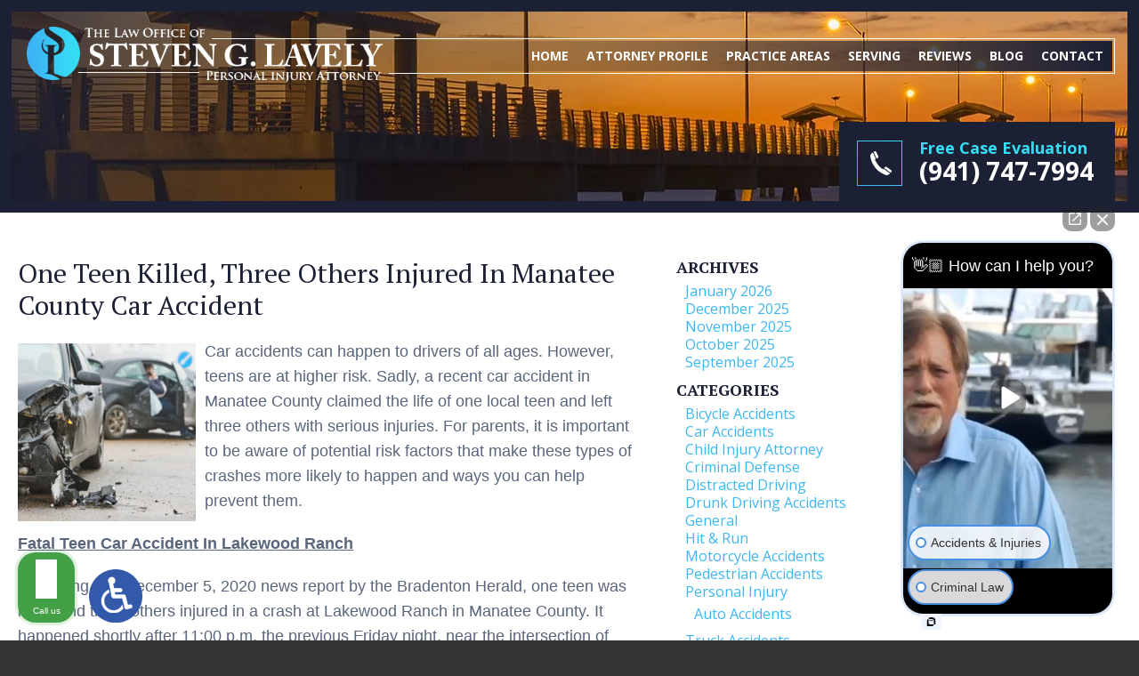

--- FILE ---
content_type: text/html; charset=UTF-8
request_url: https://www.lavelylaw.com/one-teen-killed-three-others-injured-in-manatee-county-car-accident/
body_size: 14474
content:
<!DOCTYPE HTML>
<!--[if lt IE 7 ]>				<html lang="en" class="ie6 ltie9"> <![endif]-->
<!--[if IE 7 ]>					<html lang="en" class="ie7 ltie9"> <![endif]-->
<!--[if IE 8 ]>					<html lang="en" class="ie8 ltie9"> <![endif]-->
<!--[if IE 9 ]>					<html lang="en" class="ie9"> <![endif]-->
<!--[if (gt IE 9)|!(IE)]><!-->	<html lang="en" class="nojs neutralizer"> <!--<![endif]-->
<head>
	<meta charset="utf-8" />
	<meta http-equiv="X-UA-Compatible" content="IE=edge" />
	<meta id="theViewport" name="viewport" content="width=device-width, initial-scale=1.0">
	<script>
	/*! modernizr 3.6.0 (Custom Build) | MIT *
 * https://modernizr.com/download/?-webp-setclasses !*/
!function(e,n,A){function o(e,n){return typeof e===n}function t(){var e,n,A,t,a,i,l;for(var f in r)if(r.hasOwnProperty(f)){if(e=[],n=r[f],n.name&&(e.push(n.name.toLowerCase()),n.options&&n.options.aliases&&n.options.aliases.length))for(A=0;A<n.options.aliases.length;A++)e.push(n.options.aliases[A].toLowerCase());for(t=o(n.fn,"function")?n.fn():n.fn,a=0;a<e.length;a++)i=e[a],l=i.split("."),1===l.length?Modernizr[l[0]]=t:(!Modernizr[l[0]]||Modernizr[l[0]]instanceof Boolean||(Modernizr[l[0]]=new Boolean(Modernizr[l[0]])),Modernizr[l[0]][l[1]]=t),s.push((t?"":"no-")+l.join("-"))}}function a(e){var n=u.className,A=Modernizr._config.classPrefix||"";if(c&&(n=n.baseVal),Modernizr._config.enableJSClass){var o=new RegExp("(^|\\s)"+A+"no-js(\\s|$)");n=n.replace(o,"$1"+A+"js$2")}Modernizr._config.enableClasses&&(n+=" "+A+e.join(" "+A),c?u.className.baseVal=n:u.className=n)}function i(e,n){if("object"==typeof e)for(var A in e)f(e,A)&&i(A,e[A]);else{e=e.toLowerCase();var o=e.split("."),t=Modernizr[o[0]];if(2==o.length&&(t=t[o[1]]),"undefined"!=typeof t)return Modernizr;n="function"==typeof n?n():n,1==o.length?Modernizr[o[0]]=n:(!Modernizr[o[0]]||Modernizr[o[0]]instanceof Boolean||(Modernizr[o[0]]=new Boolean(Modernizr[o[0]])),Modernizr[o[0]][o[1]]=n),a([(n&&0!=n?"":"no-")+o.join("-")]),Modernizr._trigger(e,n)}return Modernizr}var s=[],r=[],l={_version:"3.6.0",_config:{classPrefix:"",enableClasses:!0,enableJSClass:!0,usePrefixes:!0},_q:[],on:function(e,n){var A=this;setTimeout(function(){n(A[e])},0)},addTest:function(e,n,A){r.push({name:e,fn:n,options:A})},addAsyncTest:function(e){r.push({name:null,fn:e})}},Modernizr=function(){};Modernizr.prototype=l,Modernizr=new Modernizr;var f,u=n.documentElement,c="svg"===u.nodeName.toLowerCase();!function(){var e={}.hasOwnProperty;f=o(e,"undefined")||o(e.call,"undefined")?function(e,n){return n in e&&o(e.constructor.prototype[n],"undefined")}:function(n,A){return e.call(n,A)}}(),l._l={},l.on=function(e,n){this._l[e]||(this._l[e]=[]),this._l[e].push(n),Modernizr.hasOwnProperty(e)&&setTimeout(function(){Modernizr._trigger(e,Modernizr[e])},0)},l._trigger=function(e,n){if(this._l[e]){var A=this._l[e];setTimeout(function(){var e,o;for(e=0;e<A.length;e++)(o=A[e])(n)},0),delete this._l[e]}},Modernizr._q.push(function(){l.addTest=i}),Modernizr.addAsyncTest(function(){function e(e,n,A){function o(n){var o=n&&"load"===n.type?1==t.width:!1,a="webp"===e;i(e,a&&o?new Boolean(o):o),A&&A(n)}var t=new Image;t.onerror=o,t.onload=o,t.src=n}var n=[{uri:"[data-uri]",name:"webp"},{uri:"[data-uri]",name:"webp.alpha"},{uri:"[data-uri]",name:"webp.animation"},{uri:"[data-uri]",name:"webp.lossless"}],A=n.shift();e(A.name,A.uri,function(A){if(A&&"load"===A.type)for(var o=0;o<n.length;o++)e(n[o].name,n[o].uri)})}),t(),a(s),delete l.addTest,delete l.addAsyncTest;for(var p=0;p<Modernizr._q.length;p++)Modernizr._q[p]();e.Modernizr=Modernizr}(window,document);	!function(){function t(t){function n(){var n;n=90===window.orientation||-90===window.orientation?t[0]:t[1],theViewport.setAttribute("content","width="+n)}theViewport=document.getElementById("theViewport"),n(),window.addEventListener("orientationchange",n)}void 0!==window.orientation&&1024===screen.height&&t([1100,1100])}();</script>
		<link rel="pingback" href="https://www.lavelylaw.com/xmlrpc.php" />
	<link rel="stylesheet" type="text/css" href="https://www.lavelylaw.com/wp-content/themes/lavely/style.min.css?t=202508" />
	<!--[if lte IE 8]>
	<script src="https://d78c52a599aaa8c95ebc-9d8e71b4cb418bfe1b178f82d9996947.ssl.cf1.rackcdn.com/html5shiv/html5shiv.3.7.3.min.js"></script>
	<script src="https://cdnjs.cloudflare.com/ajax/libs/respond.js/1.4.2/respond.min.js"></script>
	<![endif]-->
	<link rel="shortcut icon" href="https://www.lavelylaw.com/wp-content/themes/lavely/img/favicon.ico" type="image/vnd.microsoft.icon">
	<link rel="shortcut icon" href="https://www.lavelylaw.com/wp-content/themes/lavely/img/favicon.ico" />

		<link rel="preload" as="image" 
		href="https://www.lavelylaw.com/wp-content/themes/lavely/img/slides/sub/600/1.webp"
		imagesrcset="
			https://www.lavelylaw.com/wp-content/themes/lavely/img/slides/sub/600/1.webp 600w, 
			https://www.lavelylaw.com/wp-content/themes/lavely/img/slides/sub/1100/1.webp 1100w, 
			https://www.lavelylaw.com/wp-content/themes/lavely/img/slides/sub/2000/1.webp 2000w" 
		imagesizes="50vw"
	/>
	
	<title>One Teen Killed, Three Others Injured In Manatee County Car Accident</title>
<meta name='robots' content='max-image-preview:large' />
<link rel="alternate" title="oEmbed (JSON)" type="application/json+oembed" href="https://www.lavelylaw.com/wp-json/oembed/1.0/embed?url=https%3A%2F%2Fwww.lavelylaw.com%2Fone-teen-killed-three-others-injured-in-manatee-county-car-accident%2F" />
<link rel="alternate" title="oEmbed (XML)" type="text/xml+oembed" href="https://www.lavelylaw.com/wp-json/oembed/1.0/embed?url=https%3A%2F%2Fwww.lavelylaw.com%2Fone-teen-killed-three-others-injured-in-manatee-county-car-accident%2F&#038;format=xml" />
<style id='wp-img-auto-sizes-contain-inline-css' type='text/css'>
img:is([sizes=auto i],[sizes^="auto," i]){contain-intrinsic-size:3000px 1500px}
/*# sourceURL=wp-img-auto-sizes-contain-inline-css */
</style>
<style id='classic-theme-styles-inline-css' type='text/css'>
/*! This file is auto-generated */
.wp-block-button__link{color:#fff;background-color:#32373c;border-radius:9999px;box-shadow:none;text-decoration:none;padding:calc(.667em + 2px) calc(1.333em + 2px);font-size:1.125em}.wp-block-file__button{background:#32373c;color:#fff;text-decoration:none}
/*# sourceURL=/wp-includes/css/classic-themes.min.css */
</style>
<link rel="https://api.w.org/" href="https://www.lavelylaw.com/wp-json/" /><link rel="alternate" title="JSON" type="application/json" href="https://www.lavelylaw.com/wp-json/wp/v2/posts/3025" /><link rel="EditURI" type="application/rsd+xml" title="RSD" href="https://www.lavelylaw.com/xmlrpc.php?rsd" />
<link rel="canonical" href="https://www.lavelylaw.com/one-teen-killed-three-others-injured-in-manatee-county-car-accident/" />
<link rel='shortlink' href='https://www.lavelylaw.com/?p=3025' />
<!-- Global site tag (gtag.js) - Google Analytics -->
<script async src="https://www.googletagmanager.com/gtag/js?id=UA-99928313-1"></script>
<script>
  window.dataLayer = window.dataLayer || [];
  function gtag(){dataLayer.push(arguments);}
  gtag('js', new Date());

  gtag('config', 'UA-99928313-1');
</script>

<!-- Google tag (gtag.js) -->
<script async src="https://www.googletagmanager.com/gtag/js?id=G-B1DSY7WY6X"></script>
<script>
  window.dataLayer = window.dataLayer || [];
  function gtag(){dataLayer.push(arguments);}
  gtag('js', new Date());

  gtag('config', 'G-B1DSY7WY6X');
</script>

<meta name="msvalidate.01" content="5EAB83AA00205A57BAEC6276EE4757C4" />

<script type="application/ld+json">
{
  "@context": "https://schema.org",
  "@type": "LocalBusiness",
  "name": "Law Office of Steven G. Lavely",
  "image": "https://www.lavelylaw.com/wp-content/themes/lavely/img/logos/main-1.png",
  "@id": "https://www.lavelylaw.com/",
  "url": "https://www.lavelylaw.com/",
  "telephone": "941-747-7994",
  "priceRange": "Consultation",
  "address": {
    "@type": "PostalAddress",
    "streetAddress": "527 Manatee Ave East",
    "addressLocality": "Bradenton",
    "addressRegion": "FL",
    "postalCode": "34208",
    "addressCountry": "US"
  },
  "geo": {
    "@type": "GeoCoordinates",
    "latitude": 27.4954115,
    "longitude": -82.5577993
  },
  "openingHoursSpecification": {
    "@type": "OpeningHoursSpecification",
    "dayOfWeek": [
      "Monday",
      "Tuesday",
      "Wednesday",
      "Thursday",
      "Friday",
      "Saturday",
      "Sunday"
    ],
    "opens": "00:00",
    "closes": "23:59"
  },
  "sameAs": "https://twitter.com/LavelyLaw" 
}
</script>

<script type="application/ld+json">
{
  "@context": "http://schema.org",
  "@type": "Product",
  "aggregateRating": {
    "@type": "AggregateRating",
    "ratingValue": "4.9",
    "reviewCount": "103"
  },
  "description": "Our primary goal as Bradenton personal injury lawyers is to achieve practical, fair and efficient results for our clients.",
  "name": "Law Office of Steven G. Lavely",
  "image": "https://www.lavelylaw.com/wp-content/themes/lavely/img/logos/main-1.png",
  "review": [
    {
      "@type": "Review",
      "author": "Christopher Tiernan",
      "datePublished": "2019-11-28",
      "description": "From the first meeting I was confident that I was represented by a seasoned, smart attorney.",
      "name": "Seasoned, smart attorney",
      "reviewRating": {
        "@type": "Rating",
        "bestRating": "5",
        "ratingValue": "5",
        "worstRating": "0"
      }
    }
  ]
}
</script>

<meta name="google-site-verification" content="XuazzVL8-8jgWlFzyA41lEC-RtG35Vt_eKa4MvtSt9Q" />

	<meta property="og:title" content="One Teen Killed, Three Others Injured In Manatee County Car Accident"/>
	<meta property="og:description" content="Police reports state a 16-year-old male was driving with a girl of the same age beside him in the passenger seat." />
	<meta property="og:url" content="https://www.lavelylaw.com/one-teen-killed-three-others-injured-in-manatee-county-car-accident/"/>
	<meta property="og:image" content="https://www.lavelylaw.com/wp-content/uploads/2020/04/shutterstock_760582849-200x200.jpg?t=1769736600" />
	<meta property="og:type" content="article" />
	<meta property="og:site_name" content="Law Office of Steven G. Lavely" />
		<meta name="description" content="Police reports state a 16-year-old male was driving with a girl of the same age beside him in the passenger seat." />
<script type="text/javascript">
(function(url){
	if(/(?:Chrome\/26\.0\.1410\.63 Safari\/537\.31|WordfenceTestMonBot)/.test(navigator.userAgent)){ return; }
	var addEvent = function(evt, handler) {
		if (window.addEventListener) {
			document.addEventListener(evt, handler, false);
		} else if (window.attachEvent) {
			document.attachEvent('on' + evt, handler);
		}
	};
	var removeEvent = function(evt, handler) {
		if (window.removeEventListener) {
			document.removeEventListener(evt, handler, false);
		} else if (window.detachEvent) {
			document.detachEvent('on' + evt, handler);
		}
	};
	var evts = 'contextmenu dblclick drag dragend dragenter dragleave dragover dragstart drop keydown keypress keyup mousedown mousemove mouseout mouseover mouseup mousewheel scroll'.split(' ');
	var logHuman = function() {
		if (window.wfLogHumanRan) { return; }
		window.wfLogHumanRan = true;
		var wfscr = document.createElement('script');
		wfscr.type = 'text/javascript';
		wfscr.async = true;
		wfscr.src = url + '&r=' + Math.random();
		(document.getElementsByTagName('head')[0]||document.getElementsByTagName('body')[0]).appendChild(wfscr);
		for (var i = 0; i < evts.length; i++) {
			removeEvent(evts[i], logHuman);
		}
	};
	for (var i = 0; i < evts.length; i++) {
		addEvent(evts[i], logHuman);
	}
})('//www.lavelylaw.com/?wordfence_lh=1&hid=04795D904CC695EAD83447A34C0151B0');
</script><meta name="ti-site-data" content="[base64]" /><style id='global-styles-inline-css' type='text/css'>
:root{--wp--preset--aspect-ratio--square: 1;--wp--preset--aspect-ratio--4-3: 4/3;--wp--preset--aspect-ratio--3-4: 3/4;--wp--preset--aspect-ratio--3-2: 3/2;--wp--preset--aspect-ratio--2-3: 2/3;--wp--preset--aspect-ratio--16-9: 16/9;--wp--preset--aspect-ratio--9-16: 9/16;--wp--preset--color--black: #000000;--wp--preset--color--cyan-bluish-gray: #abb8c3;--wp--preset--color--white: #ffffff;--wp--preset--color--pale-pink: #f78da7;--wp--preset--color--vivid-red: #cf2e2e;--wp--preset--color--luminous-vivid-orange: #ff6900;--wp--preset--color--luminous-vivid-amber: #fcb900;--wp--preset--color--light-green-cyan: #7bdcb5;--wp--preset--color--vivid-green-cyan: #00d084;--wp--preset--color--pale-cyan-blue: #8ed1fc;--wp--preset--color--vivid-cyan-blue: #0693e3;--wp--preset--color--vivid-purple: #9b51e0;--wp--preset--gradient--vivid-cyan-blue-to-vivid-purple: linear-gradient(135deg,rgb(6,147,227) 0%,rgb(155,81,224) 100%);--wp--preset--gradient--light-green-cyan-to-vivid-green-cyan: linear-gradient(135deg,rgb(122,220,180) 0%,rgb(0,208,130) 100%);--wp--preset--gradient--luminous-vivid-amber-to-luminous-vivid-orange: linear-gradient(135deg,rgb(252,185,0) 0%,rgb(255,105,0) 100%);--wp--preset--gradient--luminous-vivid-orange-to-vivid-red: linear-gradient(135deg,rgb(255,105,0) 0%,rgb(207,46,46) 100%);--wp--preset--gradient--very-light-gray-to-cyan-bluish-gray: linear-gradient(135deg,rgb(238,238,238) 0%,rgb(169,184,195) 100%);--wp--preset--gradient--cool-to-warm-spectrum: linear-gradient(135deg,rgb(74,234,220) 0%,rgb(151,120,209) 20%,rgb(207,42,186) 40%,rgb(238,44,130) 60%,rgb(251,105,98) 80%,rgb(254,248,76) 100%);--wp--preset--gradient--blush-light-purple: linear-gradient(135deg,rgb(255,206,236) 0%,rgb(152,150,240) 100%);--wp--preset--gradient--blush-bordeaux: linear-gradient(135deg,rgb(254,205,165) 0%,rgb(254,45,45) 50%,rgb(107,0,62) 100%);--wp--preset--gradient--luminous-dusk: linear-gradient(135deg,rgb(255,203,112) 0%,rgb(199,81,192) 50%,rgb(65,88,208) 100%);--wp--preset--gradient--pale-ocean: linear-gradient(135deg,rgb(255,245,203) 0%,rgb(182,227,212) 50%,rgb(51,167,181) 100%);--wp--preset--gradient--electric-grass: linear-gradient(135deg,rgb(202,248,128) 0%,rgb(113,206,126) 100%);--wp--preset--gradient--midnight: linear-gradient(135deg,rgb(2,3,129) 0%,rgb(40,116,252) 100%);--wp--preset--font-size--small: 13px;--wp--preset--font-size--medium: 20px;--wp--preset--font-size--large: 36px;--wp--preset--font-size--x-large: 42px;--wp--preset--spacing--20: 0.44rem;--wp--preset--spacing--30: 0.67rem;--wp--preset--spacing--40: 1rem;--wp--preset--spacing--50: 1.5rem;--wp--preset--spacing--60: 2.25rem;--wp--preset--spacing--70: 3.38rem;--wp--preset--spacing--80: 5.06rem;--wp--preset--shadow--natural: 6px 6px 9px rgba(0, 0, 0, 0.2);--wp--preset--shadow--deep: 12px 12px 50px rgba(0, 0, 0, 0.4);--wp--preset--shadow--sharp: 6px 6px 0px rgba(0, 0, 0, 0.2);--wp--preset--shadow--outlined: 6px 6px 0px -3px rgb(255, 255, 255), 6px 6px rgb(0, 0, 0);--wp--preset--shadow--crisp: 6px 6px 0px rgb(0, 0, 0);}:where(.is-layout-flex){gap: 0.5em;}:where(.is-layout-grid){gap: 0.5em;}body .is-layout-flex{display: flex;}.is-layout-flex{flex-wrap: wrap;align-items: center;}.is-layout-flex > :is(*, div){margin: 0;}body .is-layout-grid{display: grid;}.is-layout-grid > :is(*, div){margin: 0;}:where(.wp-block-columns.is-layout-flex){gap: 2em;}:where(.wp-block-columns.is-layout-grid){gap: 2em;}:where(.wp-block-post-template.is-layout-flex){gap: 1.25em;}:where(.wp-block-post-template.is-layout-grid){gap: 1.25em;}.has-black-color{color: var(--wp--preset--color--black) !important;}.has-cyan-bluish-gray-color{color: var(--wp--preset--color--cyan-bluish-gray) !important;}.has-white-color{color: var(--wp--preset--color--white) !important;}.has-pale-pink-color{color: var(--wp--preset--color--pale-pink) !important;}.has-vivid-red-color{color: var(--wp--preset--color--vivid-red) !important;}.has-luminous-vivid-orange-color{color: var(--wp--preset--color--luminous-vivid-orange) !important;}.has-luminous-vivid-amber-color{color: var(--wp--preset--color--luminous-vivid-amber) !important;}.has-light-green-cyan-color{color: var(--wp--preset--color--light-green-cyan) !important;}.has-vivid-green-cyan-color{color: var(--wp--preset--color--vivid-green-cyan) !important;}.has-pale-cyan-blue-color{color: var(--wp--preset--color--pale-cyan-blue) !important;}.has-vivid-cyan-blue-color{color: var(--wp--preset--color--vivid-cyan-blue) !important;}.has-vivid-purple-color{color: var(--wp--preset--color--vivid-purple) !important;}.has-black-background-color{background-color: var(--wp--preset--color--black) !important;}.has-cyan-bluish-gray-background-color{background-color: var(--wp--preset--color--cyan-bluish-gray) !important;}.has-white-background-color{background-color: var(--wp--preset--color--white) !important;}.has-pale-pink-background-color{background-color: var(--wp--preset--color--pale-pink) !important;}.has-vivid-red-background-color{background-color: var(--wp--preset--color--vivid-red) !important;}.has-luminous-vivid-orange-background-color{background-color: var(--wp--preset--color--luminous-vivid-orange) !important;}.has-luminous-vivid-amber-background-color{background-color: var(--wp--preset--color--luminous-vivid-amber) !important;}.has-light-green-cyan-background-color{background-color: var(--wp--preset--color--light-green-cyan) !important;}.has-vivid-green-cyan-background-color{background-color: var(--wp--preset--color--vivid-green-cyan) !important;}.has-pale-cyan-blue-background-color{background-color: var(--wp--preset--color--pale-cyan-blue) !important;}.has-vivid-cyan-blue-background-color{background-color: var(--wp--preset--color--vivid-cyan-blue) !important;}.has-vivid-purple-background-color{background-color: var(--wp--preset--color--vivid-purple) !important;}.has-black-border-color{border-color: var(--wp--preset--color--black) !important;}.has-cyan-bluish-gray-border-color{border-color: var(--wp--preset--color--cyan-bluish-gray) !important;}.has-white-border-color{border-color: var(--wp--preset--color--white) !important;}.has-pale-pink-border-color{border-color: var(--wp--preset--color--pale-pink) !important;}.has-vivid-red-border-color{border-color: var(--wp--preset--color--vivid-red) !important;}.has-luminous-vivid-orange-border-color{border-color: var(--wp--preset--color--luminous-vivid-orange) !important;}.has-luminous-vivid-amber-border-color{border-color: var(--wp--preset--color--luminous-vivid-amber) !important;}.has-light-green-cyan-border-color{border-color: var(--wp--preset--color--light-green-cyan) !important;}.has-vivid-green-cyan-border-color{border-color: var(--wp--preset--color--vivid-green-cyan) !important;}.has-pale-cyan-blue-border-color{border-color: var(--wp--preset--color--pale-cyan-blue) !important;}.has-vivid-cyan-blue-border-color{border-color: var(--wp--preset--color--vivid-cyan-blue) !important;}.has-vivid-purple-border-color{border-color: var(--wp--preset--color--vivid-purple) !important;}.has-vivid-cyan-blue-to-vivid-purple-gradient-background{background: var(--wp--preset--gradient--vivid-cyan-blue-to-vivid-purple) !important;}.has-light-green-cyan-to-vivid-green-cyan-gradient-background{background: var(--wp--preset--gradient--light-green-cyan-to-vivid-green-cyan) !important;}.has-luminous-vivid-amber-to-luminous-vivid-orange-gradient-background{background: var(--wp--preset--gradient--luminous-vivid-amber-to-luminous-vivid-orange) !important;}.has-luminous-vivid-orange-to-vivid-red-gradient-background{background: var(--wp--preset--gradient--luminous-vivid-orange-to-vivid-red) !important;}.has-very-light-gray-to-cyan-bluish-gray-gradient-background{background: var(--wp--preset--gradient--very-light-gray-to-cyan-bluish-gray) !important;}.has-cool-to-warm-spectrum-gradient-background{background: var(--wp--preset--gradient--cool-to-warm-spectrum) !important;}.has-blush-light-purple-gradient-background{background: var(--wp--preset--gradient--blush-light-purple) !important;}.has-blush-bordeaux-gradient-background{background: var(--wp--preset--gradient--blush-bordeaux) !important;}.has-luminous-dusk-gradient-background{background: var(--wp--preset--gradient--luminous-dusk) !important;}.has-pale-ocean-gradient-background{background: var(--wp--preset--gradient--pale-ocean) !important;}.has-electric-grass-gradient-background{background: var(--wp--preset--gradient--electric-grass) !important;}.has-midnight-gradient-background{background: var(--wp--preset--gradient--midnight) !important;}.has-small-font-size{font-size: var(--wp--preset--font-size--small) !important;}.has-medium-font-size{font-size: var(--wp--preset--font-size--medium) !important;}.has-large-font-size{font-size: var(--wp--preset--font-size--large) !important;}.has-x-large-font-size{font-size: var(--wp--preset--font-size--x-large) !important;}
/*# sourceURL=global-styles-inline-css */
</style>
<meta name="generator" content="WP Rocket 3.20.3" data-wpr-features="wpr_desktop" /></head>
<body class="wp-singular post-template-default single single-post postid-3025 single-format-standard wp-theme-universal wp-child-theme-lavely dsktp_menu">


<a href="https://www.lavelylaw.com/one-teen-killed-three-others-injured-in-manatee-county-car-accident/?enable_wcag=1" class="adaBtn"><img src="https://www.lavelylaw.com/wp-content/themes/lavely/img/ada-icon.png" width="40" height="80" alt="Switch to ADA Accessible Theme"></a>
<div id="wrapper">
<a id="closeMenu" class="menuToggle" href="#">Close Menu</a>
<div id="menuWall" class="menuToggle"></div>
<div id="mmiWrapper"><ul id="mobMenuItems">
	<li id="mm1" class="menuToggle mmi"><a href="#">Menu</a></li>
	<li id="mm2" class="mmi"><a href="tel:+19417477994">Call</a></li>
	<li id="mm3" class="mmi"><a href="/contact-us/" rel="nofollow">Email</a></li>
	<li id="mm5" class="mmi"><a class="menuToggle" href="#">Search</a></li>
</ul></div>
<div id="persistentHeader" class="animated slideInDown">
<div id="mhWrapper"><header id="mainHeader">
	<a id="logo-main"><img src="https://www.lavelylaw.com/wp-content/themes/lavely/img/logos/main-1.png" width="542" height="85" alt="Bradenton Personal Injury Lawyer" title="Bradenton Personal Injury Lawyer" /></a>
	<nav id="mainMenu" class="mm">
	<div id="mblSearchCont">
		<form id="mblSearch" method="get" action="/">
			<input type="text" id="mblsInput" name="s" value="Enter Search Terms Here" />
			<input type="submit" id="mblsSubmit" value="Submit" />
		</form>			
	</div>
	<ul>
	<li id="menu-item-60" class="menu-item menu-item-type-post_type menu-item-object-page menu-item-home menu-item-60"><a href="https://www.lavelylaw.com/">Home</a></li>
<li id="menu-item-61" class="menu-item menu-item-type-post_type menu-item-object-page menu-item-61"><a href="https://www.lavelylaw.com/profile/">Attorney Profile</a></li>
<li id="menu-item-5597" class="menu-item menu-item-type-custom menu-item-object-custom menu-item-has-children menu-item-5597"><a href="#">Practice Areas</a>
<ul class="sub-menu">
	<li id="menu-item-5596" class="jaOverflowMenu menu-item menu-item-type-post_type menu-item-object-page menu-item-has-children menu-item-5596"><a href="https://www.lavelylaw.com/bradenton-personal-injury-lawyer/">Personal Injury</a>
	<ul class="sub-menu">
		<li id="menu-item-6419" class="menu-item menu-item-type-post_type menu-item-object-page menu-item-6419"><a href="https://www.lavelylaw.com/bradenton-auto-accident-lawyer/">Auto Accidents</a></li>
		<li id="menu-item-69" class="menu-item menu-item-type-post_type menu-item-object-page menu-item-69"><a href="https://www.lavelylaw.com/bradenton-bicycle-accident-lawyer/">Bicycle Accident</a></li>
		<li id="menu-item-2889" class="menu-item menu-item-type-post_type menu-item-object-page menu-item-2889"><a href="https://www.lavelylaw.com/st-petersburg-boating-accident-lawyer/">Boat Accident</a></li>
		<li id="menu-item-63" class="menu-item menu-item-type-post_type menu-item-object-page menu-item-63"><a href="https://www.lavelylaw.com/bradenton-car-accident-lawyer/">Car Accident</a></li>
		<li id="menu-item-2891" class="menu-item menu-item-type-post_type menu-item-object-page menu-item-2891"><a href="https://www.lavelylaw.com/st-petersburg-car-wreck-lawyer/">Car Wreck</a></li>
		<li id="menu-item-772" class="menu-item menu-item-type-post_type menu-item-object-page menu-item-772"><a href="https://www.lavelylaw.com/bradenton-child-injury-lawyer/">Child Injury</a></li>
		<li id="menu-item-66" class="menu-item menu-item-type-post_type menu-item-object-page menu-item-66"><a href="https://www.lavelylaw.com/bradenton-distracted-driving-accident-lawyer/">Distracted Driving Accident</a></li>
		<li id="menu-item-2894" class="menu-item menu-item-type-post_type menu-item-object-page menu-item-2894"><a href="https://www.lavelylaw.com/st-petersburg-dog-bite-lawyer/">Dog Bite</a></li>
		<li id="menu-item-65" class="menu-item menu-item-type-post_type menu-item-object-page menu-item-65"><a href="https://www.lavelylaw.com/bradenton-drunk-driving-accident-lawyer/">Drunk Driving Accident</a></li>
		<li id="menu-item-2896" class="menu-item menu-item-type-post_type menu-item-object-page menu-item-2896"><a href="https://www.lavelylaw.com/st-petersburg-hit-run-lawyer/">Hit &#038; Run</a></li>
		<li id="menu-item-68" class="menu-item menu-item-type-post_type menu-item-object-page menu-item-68"><a href="https://www.lavelylaw.com/bradenton-motorcycle-accident-lawyer/">Motorcycle Accident</a></li>
		<li id="menu-item-70" class="menu-item menu-item-type-post_type menu-item-object-page menu-item-70"><a href="https://www.lavelylaw.com/bradenton-pedestrian-accident-lawyer/">Pedestrian Accident</a></li>
		<li id="menu-item-2900" class="menu-item menu-item-type-post_type menu-item-object-page menu-item-2900"><a href="https://www.lavelylaw.com/st-petersburg-scooter-accident-lawyer/">Scooter Accident</a></li>
		<li id="menu-item-2901" class="menu-item menu-item-type-post_type menu-item-object-page menu-item-2901"><a href="https://www.lavelylaw.com/st-petersburg-slip-fall-lawyer/">Slip &#038; Fall</a></li>
		<li id="menu-item-67" class="menu-item menu-item-type-post_type menu-item-object-page menu-item-67"><a href="https://www.lavelylaw.com/bradenton-truck-accident-lawyer/">Truck Accident</a></li>
		<li id="menu-item-2903" class="menu-item menu-item-type-post_type menu-item-object-page menu-item-2903"><a href="https://www.lavelylaw.com/st-petersburg-uber-lyft-accident-lawyer/">Uber &#038; Lyft Accident</a></li>
		<li id="menu-item-64" class="menu-item menu-item-type-post_type menu-item-object-page menu-item-64"><a href="https://www.lavelylaw.com/bradenton-uninsured-accident-lawyer/">Uninsured Driver Accident</a></li>
	</ul>
</li>
	<li id="menu-item-71" class="menu-item menu-item-type-post_type menu-item-object-page menu-item-71"><a href="https://www.lavelylaw.com/bradenton-criminal-defense-lawyer/">Criminal Defense</a></li>
</ul>
</li>
<li id="menu-item-5598" class="menu-item menu-item-type-custom menu-item-object-custom menu-item-has-children menu-item-5598"><a href="#">Serving</a>
<ul class="sub-menu">
	<li id="menu-item-5599" class="menu-item menu-item-type-post_type menu-item-object-page menu-item-5599"><a href="https://www.lavelylaw.com/bradenton-personal-injury-lawyer/">Bradenton</a></li>
	<li id="menu-item-5600" class="menu-item menu-item-type-post_type menu-item-object-page menu-item-5600"><a href="https://www.lavelylaw.com/st-petersburg-personal-injury-lawyer/">St. Petersburg</a></li>
</ul>
</li>
<li id="menu-item-5607" class="menu-item menu-item-type-post_type menu-item-object-page menu-item-5607"><a href="https://www.lavelylaw.com/reviews/">Reviews</a></li>
<li id="menu-item-73" class="menu-item menu-item-type-post_type menu-item-object-page current_page_parent menu-item-73"><a href="https://www.lavelylaw.com/blog/">Blog</a></li>
<li id="menu-item-74" class="menu-item menu-item-type-post_type menu-item-object-page menu-item-74"><a rel="nofollow" href="https://www.lavelylaw.com/contact-us/">Contact</a></li>
	</ul>
</nav>
</header></div>
</div><!-- persistentHeader -->
<div class="slideWrapper">
<div id="subslide1" class="subslide"></div>
<div class="slideContact animated slideInRight">
	<div class="scBox">
		<div class="scWrap">
			<span class="scCTA">Free Case Evaluation</span>
						 	<a class="scNumber" href="tel:+19417477994">(941) 747-7994</a>
					</div>
	</div>
</div>
</div> <!-- end slideWrapper -->
<div id="contentArea" class="delayLoad">
		<article id="mainContent" class="article">

									<h1>One Teen Killed, Three Others Injured In Manatee County Car Accident</h1>
					<img decoding="async" width="200" height="200" src="https://www.lavelylaw.com/wp-content/uploads/2020/04/shutterstock_760582849-200x200.jpg" class="postThumbSingle wp-post-image" alt="shutterstock_760582849" srcset="https://www.lavelylaw.com/wp-content/uploads/2020/04/shutterstock_760582849-200x200.jpg 200w, https://www.lavelylaw.com/wp-content/uploads/2020/04/shutterstock_760582849-150x150.jpg 150w" sizes="(max-width: 200px) 100vw, 200px" loading="eager" title="shutterstock_760582849" /><p>Car accidents can happen to drivers of all ages. However, teens are at higher risk. Sadly, a recent car accident in Manatee County claimed the life of one local teen and left three others with serious injuries. For parents, it is important to be aware of potential risk factors that make these types of crashes more likely to happen and ways you can help prevent them.</p>
<p><strong><u>Fatal Teen Car Accident In Lakewood Ranch</u></strong></p>
<p>According to a December 5, 2020 news report by the Bradenton Herald, one teen was killed and three others injured in a crash at Lakewood Ranch in Manatee County. It happened shortly after 11:00 p.m. the previous Friday night, near the intersection of Blithe Avenue and University Parkway.</p>
<p>Police reports state a 16-year-old male was driving with a girl of the same age beside him in the passenger seat. Two other teens were in the backseat of the vehicle. As it headed eastbound along University Parkway, the driver suddenly lost control of the vehicle. He skidded off the road and collided with a concrete culvert.  The force of impact sent the car airborne, where it struck a utility pole before landing on the road.</p>
<p>The passengers in the backseat, who were not wearing seatbelts, were thrown from the vehicle. They are reported to have suffered severe injuries. The driver, who was wearing a seatbelt, was also injured and is listed in serious condition at a local hospital. Sadly, the 16-year-old girl riding alongside him was pronounced dead at the scene.</p>
<p><strong><u>Teen Car Accident Risks</u></strong></p>
<p>The Insurance Institute For Highway Safety (IIHS) reports that while teens drive less than their older counterparts, they are three times more likely to be involved in car accidents. A lack of maturity, inexperience driving, and reckless behavior behind the wheel are often to blame.</p>
<p>Teens, in an effort to show off for friends, are more likely to take risks while driving, such as not wearing seatbelts, running red lights, and going over the speed limit. They are also more likely to engage in texting and other distracted driving behaviors. When unexpected stops and changes in traffic or weather conditions happen, they are less likely to respond appropriately.</p>
<p>Not knowing the steps needed to prevent a car accident or reduce impacts are common factors that make teen car accidents more deadly. As parents, you can help protect your teen by taking the following steps:</p>
<ul>
<li>Limit their driving time, particularly at night and on weekends;</li>
<li>Limit the number of passengers allowed in their vehicle;</li>
<li>Model safe driving behavior;</li>
<li>Restrict their driving privileges if they have an accident or get a ticket;</li>
<li>Require them and anyone in the vehicle to wear a seat belt at all times.</li>
</ul>
<p><strong><u>Let Us Help You Today</u></strong></p>
<p>When car accidents leave you or a loved one with serious personal injuries, our <a href="https://www.lavelylaw.com/bradenton-car-accident-lawyer/">Bradenton car accident attorney</a> is here to help you get the compensation you need to recover. Contact the Law Office of Steven G. Lavely to request a consultation today.</p>
<p>&nbsp;</p>
<p>Resource:</p>
<p>bradenton.com/news/local/article247626970.html</p>
<p><a href="https://www.lavelylaw.com/driving-in-the-dark-ways-to-decrease-your-car-accident-risks/">https://www.lavelylaw.com/driving-in-the-dark-ways-to-decrease-your-car-accident-risks/</a></p>
			<div class='shareThisWrapper '>
				<a target='_blank' class='dskSharingIcon dskSharingIcon_facebook' href='https://social.milemarkmedia.com/?site=fb&u=https%3A%2F%2Fwww.lavelylaw.com%2Fone-teen-killed-three-others-injured-in-manatee-county-car-accident%2F'></a>
				<a target='_blank' class='dskSharingIcon dskSharingIcon_twitter' href='https://social.milemarkmedia.com/?site=tw&u=https%3A%2F%2Fwww.lavelylaw.com%2Fone-teen-killed-three-others-injured-in-manatee-county-car-accident%2F'></a>
				<a target='_blank' class='dskSharingIcon dskSharingIcon_linkedin' href='https://social.milemarkmedia.com/?site=li&u=https%3A%2F%2Fwww.lavelylaw.com%2Fone-teen-killed-three-others-injured-in-manatee-county-car-accident%2F'></a>
			</div>					<div class="entry-meta">
						<span class="meta-prep meta-prep-author">By </span>
						<span class="author vcard">Steven G. Lavely</span>
						<span class="meta-sep"> | </span>
						<span class="meta-prep meta-prep-entry-date">Posted on </span>
						<span class="entry-date"><abbr class="published" title="2021-01-08T12:30:21-0800">January 8, 2021</abbr></span>
										</div>
								


			</article>
	

<div id="sidebar" class="sidebar">
			<section class="blog-sidebar">
			<h2>Archives</h2>
			<ul>
					<li><a href='https://www.lavelylaw.com/2026/01/'>January 2026</a></li>
	<li><a href='https://www.lavelylaw.com/2025/12/'>December 2025</a></li>
	<li><a href='https://www.lavelylaw.com/2025/11/'>November 2025</a></li>
	<li><a href='https://www.lavelylaw.com/2025/10/'>October 2025</a></li>
	<li><a href='https://www.lavelylaw.com/2025/09/'>September 2025</a></li>
			</ul>
			<h2>Categories</h2>
			<ul>
					<li class="cat-item cat-item-24"><a href="https://www.lavelylaw.com/category/bicycle-accidents/">Bicycle Accidents</a>
</li>
	<li class="cat-item cat-item-8"><a href="https://www.lavelylaw.com/category/car-accidents/">Car Accidents</a>
</li>
	<li class="cat-item cat-item-116"><a href="https://www.lavelylaw.com/category/child-injury-attorney/">Child Injury Attorney</a>
</li>
	<li class="cat-item cat-item-26"><a href="https://www.lavelylaw.com/category/criminal-defense/">Criminal Defense</a>
</li>
	<li class="cat-item cat-item-43"><a href="https://www.lavelylaw.com/category/distracted-driving/">Distracted Driving</a>
</li>
	<li class="cat-item cat-item-36"><a href="https://www.lavelylaw.com/category/drunk-driving-accidents/">Drunk Driving Accidents</a>
</li>
	<li class="cat-item cat-item-1"><a href="https://www.lavelylaw.com/category/general/">General</a>
</li>
	<li class="cat-item cat-item-117"><a href="https://www.lavelylaw.com/category/hit-run/">Hit &amp; Run</a>
</li>
	<li class="cat-item cat-item-56"><a href="https://www.lavelylaw.com/category/motorcycle-accidents/">Motorcycle Accidents</a>
</li>
	<li class="cat-item cat-item-9"><a href="https://www.lavelylaw.com/category/pedestrian-accidents/">Pedestrian Accidents</a>
</li>
	<li class="cat-item cat-item-6"><a href="https://www.lavelylaw.com/category/personal-injury/">Personal Injury</a>
<ul class='children'>
	<li class="cat-item cat-item-7"><a href="https://www.lavelylaw.com/category/personal-injury/auto-accidents/">Auto Accidents</a>
</li>
</ul>
</li>
	<li class="cat-item cat-item-46"><a href="https://www.lavelylaw.com/category/truck-accidents/">Truck Accidents</a>
</li>
			</ul>
		</section>
			<div id="sbVideo" class="animated" data-animation="slideInRight">
		<a class="sbvWrap" href="#" data-vimeo="319531296">
			
<picture>
	<source srcset="https://www.lavelylaw.com/wp-content/themes/lavely/img/video.webp, https://www.lavelylaw.com/wp-content/themes/lavely/img/video.png" type="image/webp">
	<img class="delayLoad" src="https://www.lavelylaw.com/wp-content/themes/lavely/img/video.png" alt="Video Preview" width="542" height="299" />
</picture>
		</a>
	</div> <!-- end sbVideo -->
	<div id="sbAreas" class="animated delayLoad" data-animation="slideInRight">
		<ul class="sbAreaList">
			<li id="menu-item-5614" class="menu-item menu-item-type-post_type menu-item-object-page menu-item-5614"><a href="https://www.lavelylaw.com/bradenton-personal-injury-lawyer/">Personal Injury</a></li>
<li id="menu-item-87" class="menu-item menu-item-type-post_type menu-item-object-page menu-item-87"><a href="https://www.lavelylaw.com/bradenton-criminal-defense-lawyer/">Criminal Defense</a></li>
		</ul>
	</div> <!-- end sbAreas -->
</div><!-- sidebar -->
</div><!-- contentArea -->
<footer id="mainFooter">
	<div class="mfLocations delayLoad">
		<div class="mflWrap">
			<div class="mfLocation1 mfLocation delayLoad animated" data-animation="slideInLeft">
				<span class="mfTitle">Bradenton</span>
				<a class="mfNumber" href="tel:+19417477994">941-747-7994</a>
				<span class="mfAddress">527 Manatee Avenue East<br>
				Bradenton, FL 34208</span>
				
			</div>
			<div class="mfLocation2 mfLocation delayLoad animated" data-animation="slideInRight">
				<span class="mfTitle">St. Petersburg <span> - Satellite Office</span></span>
				<a class="mfNumber" href="tel:+19417477994">727-550-8800</a>
				<span class="mfAddress">721 1st Avenue North<br>
				St. Petersburg, FL 33701</span>
				
			</div>
		</div>
	</div> <!-- end mfLocations -->
	<div class="mfBottom">
		<div id="mmBrandingWrapper">
			<div id="mmBranding">
				<img id="logo-mmm" class="delayLoad" data-src="https://www.lavelylaw.com/wp-content/themes/lavely/img/logos/mmm.png" width="167" height="35" alt="MileMark" title="MileMark Media">
				<p>&copy; 2017 - 2026 Law Office of Steven G. Lavely. All rights reserved. <br>This law firm website is managed by <a target="_blank" href="https://www.milemarkmedia.com/">MileMark Media</a>.</p>
			</div><!-- #mmBranding -->
		</div> <!-- end mmBrandingWrapper -->
		<ul class="fNav" id="fNav1">
			<li id="menu-item-77" class="menu-item menu-item-type-post_type menu-item-object-page menu-item-77"><a href="https://www.lavelylaw.com/site-map/">Site Map</a></li>
<li id="menu-item-76" class="menu-item menu-item-type-post_type menu-item-object-page menu-item-76"><a rel="nofollow" href="https://www.lavelylaw.com/disclaimer/">Disclaimer</a></li>
		</ul> <!-- end fNav -->

	</div> <!-- end mfBottom -->
</footer>
</div><!-- wrapper -->
<!-- lavelylaw.com -->

<!-- Start Of NGage -->
<div id="nGageLH" style="visibility:hidden; display: block; padding: 0; position: fixed; right: 0px; bottom: 0px; z-index: 5000;"></div>
<script src="https://messenger.ngageics.com/ilnksrvr.aspx?websiteid=211-57-145-84-172-169-205-146" async="async"></script>
<!-- End Of NGage -->

<div id="sync">
	<span id="syncMenu" class="syncItem"></span>
</div>
    
<script type="speculationrules">
{"prefetch":[{"source":"document","where":{"and":[{"href_matches":"/*"},{"not":{"href_matches":["/wp-*.php","/wp-admin/*","/wp-content/uploads/*","/wp-content/*","/wp-content/plugins/*","/wp-content/themes/lavely/*","/wp-content/themes/universal/*","/*\\?(.+)"]}},{"not":{"selector_matches":"a[rel~=\"nofollow\"]"}},{"not":{"selector_matches":".no-prefetch, .no-prefetch a"}}]},"eagerness":"conservative"}]}
</script>



<script>
// < Webp Filename Switcher >
(function(){
function dskCheckImage(ii, allImages) {
	if(ii >= allImages.length) {return false;}
	var curSRC, newIMGsrc, lastInstance, theAttrib;
	var lazyClass = 'delayLoad';
	var theDataSRC = 'data-src';
	var img = allImages[ii];
	if(img.classList.contains(lazyClass)) {
		curSRC = img.getAttribute(theDataSRC);
		theAttrib = theDataSRC;
	} else {
		curSRC = img.getAttribute('src');
		theAttrib = 'src';
	}
	var lastInstance = curSRC.lastIndexOf('.png');
	if(lastInstance === -1) {
		lastInstance = curSRC.lastIndexOf('.jpg');
	}
	if(lastInstance > 0) {
		newIMGsrc = curSRC.slice(0, lastInstance) + '.webp' + curSRC.slice(lastInstance + 4);
		img.setAttribute(theAttrib, newIMGsrc);
	}
	dskCheckImage(ii + 1, allImages);
}
var htmlTag = document.getElementsByTagName('html')[0];
htmlTag.classList.remove('nojs');	
if(htmlTag.classList.contains('webp')) {
	dskCheckImage(0, document.getElementsByClassName('w_p'));
}
}());
// </ Webp Filename Switcher >

/*! head.load - v1.0.3 */
(function(n,t){"use strict";function w(){}function u(n,t){if(n){typeof n=="object"&&(n=[].slice.call(n));for(var i=0,r=n.length;i<r;i++)t.call(n,n[i],i)}}function it(n,i){var r=Object.prototype.toString.call(i).slice(8,-1);return i!==t&&i!==null&&r===n}function s(n){return it("Function",n)}function a(n){return it("Array",n)}function et(n){var i=n.split("/"),t=i[i.length-1],r=t.indexOf("?");return r!==-1?t.substring(0,r):t}function f(n){(n=n||w,n._done)||(n(),n._done=1)}function ot(n,t,r,u){var f=typeof n=="object"?n:{test:n,success:!t?!1:a(t)?t:[t],failure:!r?!1:a(r)?r:[r],callback:u||w},e=!!f.test;return e&&!!f.success?(f.success.push(f.callback),i.load.apply(null,f.success)):e||!f.failure?u():(f.failure.push(f.callback),i.load.apply(null,f.failure)),i}function v(n){var t={},i,r;if(typeof n=="object")for(i in n)!n[i]||(t={name:i,url:n[i]});else t={name:et(n),url:n};return(r=c[t.name],r&&r.url===t.url)?r:(c[t.name]=t,t)}function y(n){n=n||c;for(var t in n)if(n.hasOwnProperty(t)&&n[t].state!==l)return!1;return!0}function st(n){n.state=ft;u(n.onpreload,function(n){n.call()})}function ht(n){n.state===t&&(n.state=nt,n.onpreload=[],rt({url:n.url,type:"cache"},function(){st(n)}))}function ct(){var n=arguments,t=n[n.length-1],r=[].slice.call(n,1),f=r[0];return(s(t)||(t=null),a(n[0]))?(n[0].push(t),i.load.apply(null,n[0]),i):(f?(u(r,function(n){s(n)||!n||ht(v(n))}),b(v(n[0]),s(f)?f:function(){i.load.apply(null,r)})):b(v(n[0])),i)}function lt(){var n=arguments,t=n[n.length-1],r={};return(s(t)||(t=null),a(n[0]))?(n[0].push(t),i.load.apply(null,n[0]),i):(u(n,function(n){n!==t&&(n=v(n),r[n.name]=n)}),u(n,function(n){n!==t&&(n=v(n),b(n,function(){y(r)&&f(t)}))}),i)}function b(n,t){if(t=t||w,n.state===l){t();return}if(n.state===tt){i.ready(n.name,t);return}if(n.state===nt){n.onpreload.push(function(){b(n,t)});return}n.state=tt;rt(n,function(){n.state=l;t();u(h[n.name],function(n){f(n)});o&&y()&&u(h.ALL,function(n){f(n)})})}function at(n){n=n||"";var t=n.split("?")[0].split(".");return t[t.length-1].toLowerCase()}function rt(t,i){function e(t){t=t||n.event;u.onload=u.onreadystatechange=u.onerror=null;i()}function o(f){f=f||n.event;(f.type==="load"||/loaded|complete/.test(u.readyState)&&(!r.documentMode||r.documentMode<9))&&(n.clearTimeout(t.errorTimeout),n.clearTimeout(t.cssTimeout),u.onload=u.onreadystatechange=u.onerror=null,i())}function s(){if(t.state!==l&&t.cssRetries<=20){for(var i=0,f=r.styleSheets.length;i<f;i++)if(r.styleSheets[i].href===u.href){o({type:"load"});return}t.cssRetries++;t.cssTimeout=n.setTimeout(s,250)}}var u,h,f;i=i||w;h=at(t.url);h==="css"?(u=r.createElement("link"),u.type="text/"+(t.type||"css"),u.rel="stylesheet",u.href=t.url,t.cssRetries=0,t.cssTimeout=n.setTimeout(s,500)):(u=r.createElement("script"),u.type="text/"+(t.type||"javascript"),u.src=t.url);u.onload=u.onreadystatechange=o;u.onerror=e;u.async=!1;u.defer=!1;t.errorTimeout=n.setTimeout(function(){e({type:"timeout"})},7e3);f=r.head||r.getElementsByTagName("head")[0];f.insertBefore(u,f.lastChild)}function vt(){for(var t,u=r.getElementsByTagName("script"),n=0,f=u.length;n<f;n++)if(t=u[n].getAttribute("data-headjs-load"),!!t){i.load(t);return}}function yt(n,t){var v,p,e;return n===r?(o?f(t):d.push(t),i):(s(n)&&(t=n,n="ALL"),a(n))?(v={},u(n,function(n){v[n]=c[n];i.ready(n,function(){y(v)&&f(t)})}),i):typeof n!="string"||!s(t)?i:(p=c[n],p&&p.state===l||n==="ALL"&&y()&&o)?(f(t),i):(e=h[n],e?e.push(t):e=h[n]=[t],i)}function e(){if(!r.body){n.clearTimeout(i.readyTimeout);i.readyTimeout=n.setTimeout(e,50);return}o||(o=!0,vt(),u(d,function(n){f(n)}))}function k(){r.addEventListener?(r.removeEventListener("DOMContentLoaded",k,!1),e()):r.readyState==="complete"&&(r.detachEvent("onreadystatechange",k),e())}var r=n.document,d=[],h={},c={},ut="async"in r.createElement("script")||"MozAppearance"in r.documentElement.style||n.opera,o,g=n.head_conf&&n.head_conf.head||"head",i=n[g]=n[g]||function(){i.ready.apply(null,arguments)},nt=1,ft=2,tt=3,l=4,p;if(r.readyState==="complete")e();else if(r.addEventListener)r.addEventListener("DOMContentLoaded",k,!1),n.addEventListener("load",e,!1);else{r.attachEvent("onreadystatechange",k);n.attachEvent("onload",e);p=!1;try{p=!n.frameElement&&r.documentElement}catch(wt){}p&&p.doScroll&&function pt(){if(!o){try{p.doScroll("left")}catch(t){n.clearTimeout(i.readyTimeout);i.readyTimeout=n.setTimeout(pt,50);return}e()}}()}i.load=i.js=ut?lt:ct;i.test=ot;i.ready=yt;i.ready(r,function(){y()&&u(h.ALL,function(n){f(n)});i.feature&&i.feature("domloaded",!0)})})(window);
/*
//# sourceMappingURL=head.load.min.js.map
*/
</script>
<script>
head.js({ jQuery: "https://ajax.googleapis.com/ajax/libs/jquery/1.11.3/jquery.min.js" });
head.ready("jQuery", function() {
head.load("https://d78c52a599aaa8c95ebc-9d8e71b4cb418bfe1b178f82d9996947.ssl.cf1.rackcdn.com/dsk_slides/dsk_slides.1.0.2.min.js","//ajax.aspnetcdn.com/ajax/jquery.validate/1.15.0/jquery.validate.min.js","https://www.lavelylaw.com/wp-content/themes/lavely/animate.min.css", function(){
head.load("https://www.lavelylaw.com/wp-content/themes/lavely/js/script.min.js?t=202508");
});
});
</script>

<!-- phone insertion script begins -->

<script type='text/javascript' src='https://reports.yellowbook.com/analytics/js/ybDynamicPhoneInsertion.js'></script>
<script>
ybFindPhNums = ['19417477994', '19417477994'];
ybReplacePhNums = ['19412034716', '19412037835'];
    if (typeof dmAPI != 'undefined') {
	    dmAPI.runOnReady('dpni', function() {
	        setTimeout(ybFun_ReplaceText, 500);
	    });
    } else {
        window.onload = function() {
            setTimeout(ybFun_ReplaceText, 500);
        }
    }
</script>

<!-- phone insertion script ends -->

<script>(function (w,d,s,v,odl){(w[v]=w[v]||{})['odl']=odl;;
var f=d.getElementsByTagName(s)[0],j=d.createElement(s);j.async=true;
j.src='https://intaker.azureedge.net/widget/chat.min.js';
f.parentNode.insertBefore(j,f);
})(window, document, 'script','Intaker', 'thelawofficeofstevenglavely');
</script>

<script src="https://ajax.googleapis.com/ajax/libs/webfont/1.5.18/webfont.js" async></script>
<script>
WebFontConfig = {
    google: {
        families: [
            'Open+Sans:400,400i,700,700i:latin',           
            'PT+Serif:400,400i,700:latin&display=swap'
        ]
    }
};
</script>

<script>var rocket_beacon_data = {"ajax_url":"https:\/\/www.lavelylaw.com\/wp-admin\/admin-ajax.php","nonce":"0ffa8c52cb","url":"https:\/\/www.lavelylaw.com\/one-teen-killed-three-others-injured-in-manatee-county-car-accident","is_mobile":false,"width_threshold":1600,"height_threshold":700,"delay":500,"debug":null,"status":{"preconnect_external_domain":true},"preconnect_external_domain_elements":["link","script","iframe"],"preconnect_external_domain_exclusions":["static.cloudflareinsights.com","rel=\"profile\"","rel=\"preconnect\"","rel=\"dns-prefetch\"","rel=\"icon\""]}</script><script data-name="wpr-wpr-beacon" src='https://www.lavelylaw.com/wp-content/plugins/wp-rocket/assets/js/wpr-beacon.min.js' async></script></body></html>
<!-- This website is like a Rocket, isn't it? Performance optimized by WP Rocket. Learn more: https://wp-rocket.me - Debug: cached@1769736600 -->

--- FILE ---
content_type: text/css; charset=utf-8
request_url: https://www.lavelylaw.com/wp-content/themes/lavely/style.min.css?t=202508
body_size: 9380
content:
 html{color:#000;background:#FFF;}body,div,dl,dt,dd,ul,ol,li,h1,h2,h3,h4,h5,h6,pre,code,form,fieldset,legend,input,textarea,p,blockquote,th,td{margin:0;padding:0;}table{border-collapse:collapse;border-spacing:0;}fieldset,img{border:0;}address,caption,cite,code,dfn,em,strong,th,var{font-style:normal;font-weight:normal;}li{list-style:none;}caption,th{text-align:left;}h1,h2,h3,h4,h5,h6{font-size:100%;font-weight:normal;}q:before,q:after{content:'';}abbr,acronym{border:0;font-variant:normal;}sup{vertical-align:text-top;}sub{vertical-align:text-bottom;}input,textarea,select{font-family:inherit;font-size:inherit;font-weight:inherit;}input,textarea,select{*font-size:100%;}legend{color:#000;}i strong, em strong {font-style: italic;}b em {font-weight: bold;}header,nav,article,footer,section,aside,figure,figcaption{display:block}a {outline: none;}#nav-below {margin: 10px 0;overflow: hidden;}.nav-previous, .nav-next {float: left;display: inline;width: 50%;}.nav-next {float: right;text-align: right;}.nav-previous a, .nav-next a {text-decoration: none;}div.entry-meta {font-size: 90%;}body.single .shareThisWrapper {margin: 0px 0 20px;}.post_entry_mult {border-bottom: 1px solid #999;overflow: hidden;padding-bottom: 20px;margin-bottom: 20px;}.post_entry_mult_left {float: left;display: inline;width: 150px;}.post_entry_mult_right {padding-left: 160px;}.post_entry_mult .shareThisWrapper {margin: 0;}div.post_entry_mult h2 {padding-bottom: 0;margin-bottom: 0;}.excerpt_meta {font-size: 80%;margin: 0 0 10px;}.postThumbSingle {float: left;margin: 5px 10px 0 0;}.tag-links {display: block;}.google-map {height: 350px;margin: 0 0 25px;border: 1px solid #333;}.adaBtn{display: block !important;position: fixed;bottom: 5px;left: 5px;width: 40px;height: 40px;overflow: hidden;z-index: 9999;}.adaBtn > img{width: 100%;height:auto;}.adaBtn:hover > img{margin-top: -41px;}@media screen and (min-width: 768px){.adaBtn{bottom: 20px;left: 100px;}}@media screen and (min-width: 1200px){.adaBtn{width: 60px;height: 60px;}.adaBtn:hover > img{margin-top: -61px;}}nav.mm_mob {z-index: 2147482901;}#closeMenu{z-index: 2147482902;}blockquote {padding: 0 0 0 30px;font-style: italic;}strong {font-weight: bold;}i, em {font-style: italic;}i strong, em strong, strong i, strong em {font-weight: bold;}.animated{opacity: 0;}#persistentHeader.animated{opacity: 1;}.officiallyAnimated{opacity: 1;}body .liveChatFloatingButton {display: none;}html {-webkit-text-size-adjust: 100%;background: #333;}body {font-family: 'Open Sans', sans-serif;font-size: 16px;line-height: 1.3;color: #000;background: #fff;}a {color: blue;}a, a:link, a:active, a:visited {text-decoration: none;outline: none;}#wrapper {}#persistentHeader {-webkit-transform: perspective(1px) translateZ(0);-moz-transform: perspective(1px) translateZ(0);-ms-transform: perspective(1px) translateZ(0);transform: perspective(1px) translateZ(0);background: #1b2035;padding: 20px 0;}body.fsMenuOn #persistentHeader {-webkit-transform: none;-moz-transform: none;-ms-transform: none;-o-transform: none;transform: none;z-index: 2147482901;position: relative;}#mhWrapper {}#mainHeader {}#logo-main {display: block;position: relative;width: 90%;max-width: 400px;margin: 0 auto;}#logo-main img {display: block;width: 100%;height: auto;}nav.mm {position: relative;width: 90%;margin: 0 auto;text-align: center;position: relative;z-index: 100;background: -moz-linear-gradient(left, rgba(0,0,0,0) 0%, rgba(27,32,53,1) 100%);background: -webkit-linear-gradient(left, rgba(0,0,0,0) 0%,rgba(27,32,53,1) 100%);background: linear-gradient(to right, rgba(0,0,0,0) 0%,rgba(27,32,53,1) 100%);}nav.mm:before{content:"";display: block;height: calc(100% + 4px);width: calc(100% + 5px);background: transparent;border: 1px solid #fff;position: absolute;top: -3px;left: -3px;}nav.mm > ul > li{padding: 3px;}nav.mm > ul > li > a {padding: 7px 7px;font-size: 14px;color: #fff;font-weight: bold;text-transform: uppercase;line-height: 1;border-radius: 10px;}nav.mm > ul > li > a > span{display: none;}nav.mm > ul > li > a:hover {transition: background 300ms linear;}nav.mm > ul > li > ul {top: 34px;left: 3px;}nav.mm > ul {height: 34px;}nav.mm > ul > li:hover > a {background: #35def3;background: -moz-linear-gradient(left, #35def3 0%, #3eb4f4 100%);background: -webkit-linear-gradient(left, #35def3 0%,#3eb4f4 100%);background: linear-gradient(to right, #35def3 0%,#3eb4f4 100%);background-size: 200%;background-position: right top;}nav.mm ul ul {border-radius: 10px;width: 180px;}nav.mm ul > li > ul > li:first-child > a{border-radius: 10px 10px 0 0;}nav.mm ul > li > ul > li > ul > li:first-child > a{border-radius: 10px 10px 0 0;}nav.mm ul ul li:last-child a{border-radius: 0 0 10px 10px;}nav.mm ul ul li:hover > a {background: #35def3;background-size: 200%;background-position: left top;}nav.mm ul ul li {border-top: 1px solid #1da8f3;}nav.mm ul ul a {color: #fff;padding: 15px 10px;font-size: 14px;font-family: Arial, "Helvetica Neue", Helvetica, sans-serif;text-transform: none;line-height: 1.3;font-weight: normal;background: #3eb4f4;background-size: 200%;background-position: right top;transition: 500ms;}nav.mm ul {padding: 0;margin: 0;font-size: 0;}nav.mm li {position: relative;}nav.mm ul a {display: block;text-decoration: none;}nav.mm > ul > li {display: inline-block;}nav.mm ul ul {display: none;position: absolute;text-align: left;left: 0;top: -1px;}nav.mm ul li:hover ul {display: block;}nav.mm ul ul ul {left: 100%;}nav.mm ul ul li:first-child {border: 0;}body.admin-bar #mmiWrapper {position: static;}body.admin-bar.mob_menu #wrapper {padding: 0;}body.mob_menu #wrapper {padding: 34px 0 0;}body.mob_menu #wpadminbar {position: absolute;}body.fsMenuOn #wpadminbar, body.fsMenuOn #contact-tab {display: none;}#mmiWrapper, #mblSearchCont, nav.mm_mob {display: none;}.mob_menu #mmiWrapper, .fsMenuOn #mblSearchCont, .fsMenuOn #closeMenu, .fsMenuOn nav.mm_mob {display: block;}.fsMenuOn #mmiWrapper {z-index: 1;}#mmiWrapper, #closeMenu {background: #394363;}#mmiWrapper {box-shadow: 0 1px 10px rgba(0,0,0,0.7);position: fixed;top: 0;left: 0;width: 100%;z-index: 999;}#mobMenuItems {height: 34px;width: 260px;padding: 0 0 0 12px;margin: 0 auto;text-transform: uppercase;overflow: hidden;font-family: Arial, "Helvetica Neue", Helvetica, sans-serif;}.mmi {height: 100%;font-size: 14px;float: left;display: inline;list-style-type: none;list-style-position: outside;}.mmi a {box-sizing: border-box;color: #fff;display: block;height: 100%;line-height: 34px;background-image: url(img/icons/menu2015.png);background-repeat: no-repeat;background-position: 10px 0;text-indent: -222px;overflow: hidden;text-align: left;}#mm2 {width: 37px;}#mm3 {width: 46px;}#mm4 {width: 32px;}#mm5 {width: 37px;}.mmi a:hover {text-decoration: none;}.mmi {border-right: 1px solid #4f5979;}#mm1 {border-left: 1px solid #4f5979;}#mm1 a {text-indent: 0;width: 90px;padding: 0 0 0 27px;text-align: center;}#mm2 a {background-position: 10px -34px;}#mm3 a {background-position: 10px -68px;}#mm4 a {background-position: 10px -102px;}#mm5 a {background-position: 10px -136px;}nav.mm_mob {position: absolute;padding: 0 0 10px;left: 0;top: 0;width: 100%;background: #fff;}nav.mm_mob ul {padding: 0;}nav.mm_mob > ul {padding: 10px 0 10px;}nav.mm_mob ul li {list-style-type: none;list-style-position: outside;display: block;}nav.mm_mob ul a {display: block;font-size: 15px;padding: 3px 1em 3px 0;color: #000;}nav.mm_mob a:hover {background: #3eb4f3;text-decoration: none;color: #fff;}nav.mm_mob ul a {padding-left: 1em;}nav.mm_mob ul ul a {padding-left: 2em;}nav.mm_mob ul ul ul a {padding-left: 3em;}nav.mm_mob ul ul li a {text-transform: none;}#closeMenu {display: none;height: 34px;line-height: 34px;font-size: 16px;font-family: arial, sans-serif;color: #fff;z-index: 999999999;top: 0;right: 0;width: 100%;text-transform: uppercase;position: fixed;text-align: center;box-sizing: border-box;padding: 0;}#closeMenu:hover {text-decoration: none;background: #535f84;}body.fsMenuOn #menuWall {position: fixed;background: #000;background: rgba(0, 0, 0, 0.9);z-index: 999;content: "";width: 100%;height: 200%;left: 0;top: 0;}#mblSearch {max-width: 350px;padding: 10px 1em;overflow: hidden;}#mblsInput, #mblsSubmit {-webkit-appearance: none;appearance: none;border-radius: 0;float: left;display: inline;box-sizing: border-box;}#mblsInput {font-size: 10px;font-family: arial, sans-serif;padding: 0 5px;line-height: 1;height: 21px;width: 70%;box-sizing: border-box;border: 1px solid #ccc;outline: 0;}#mblsSubmit {width: 30%;border: 0;background: #394363;font-size: 10px;height: 21px;line-height: 20px;text-align: center;text-transform: uppercase;color: #fff;cursor: pointer;}#mblsSubmit:hover {background: #535f84;}@media screen and (min-width: 850px) {#persistentHeader{background: transparent;position: fixed;top: 0;left: 0;width: 100%;z-index: 999;padding: 0;}body.admin-bar #persistentHeader {top: 32px;}body.admin-bar.fsMenuOn #persistentHeader {top: 0;}#logo-main{margin: 30px auto;}#logo-main:before{content:"";display: block;height: 1px;width: 48%;background: #fff;position: absolute;top: 13px;right: 0px;}body.sticky_zone #persistentHeader{background: #1b2035;padding: 0 0 20px;}body.sticky_zone #logo-main{width: 300px;}body.sticky_zone #logo-main:before{top: 9px;}}@media screen and (min-width: 1250px) {#persistentHeader{min-width: 1100px;}#logo-main{float: left;padding: 0 10px 0 30px;}#logo-main:before{width: 46%;}nav.mm{float: right;width: calc(100% - 470px);margin: 46px 30px 0 0;text-align: right;}nav.mm:before{border-top: 1px solid #fff;border-right: 1px solid #fff;border-bottom: 1px solid #fff;border-left: none;}nav.mm_mob{padding: 34px 0 10px;}body.sticky_zone #persistentHeader{padding: 0;}body.sticky_zone #logo-main{width: 400px;margin: 10px 0;}body.sticky_zone nav.mm{margin: 22px 30px 0 0;}}@media screen and (min-width: 1450px){nav.mm > ul > li > a > span{display: inline;}}@media screen and (min-width: 1800px){#logo-main{max-width: 470px;padding: 20px 10px 0 30px;}#logo-main:before{top: 35px;}nav.mm{width: calc(100% - 540px);margin: 68px 30px 0 0;}nav.mm > ul{height: 42px;}nav.mm > ul > li{padding: 4px;}nav.mm > ul > li > a{font-size: 16px;padding: 9px 20px;}nav.mm > ul > li > ul {top: 42px;left: 4px;}body.sticky_zone #logo-main{padding: 0 10px 0 30px;}body.sticky_zone #logo-main:before{top: 13px;}body.sticky_zone nav.mm{width: calc(100% - 470px);margin: 26px 30px 0 0;}}@media screen and (min-width: 1900px){#mainHeader{clear: both;max-width: 1860px;margin: 0 auto;}#logo-main{max-width: 542px;}nav.mm{width: calc(100% - 612px);}nav.mm > ul{height: 50px;}nav.mm > ul > li{padding: 7px 6px;}nav.mm > ul > li > a{font-size: 16px;padding: 11px 25px;}nav.mm > ul > li > ul{top: 50px;}body.sticky_zone nav.mm > ul{height: 42px;}body.sticky_zone nav.mm > ul > li{padding: 4px 6px;}nav.mm > ul > li > a{font-size: 15px;padding: 10px 20px;}nav.mm > ul > li > ul {top: 45px;}body.sticky_zone nav.mm > ul > li > ul {top: 42px;}}.slideWrapper{overflow: hidden;}#homeslides {position: relative;height: 340px;background-color: #1b2035;overflow: hidden;}.homeslide {background-position: center top;background-repeat: no-repeat;position: absolute;top: 0;left: 0;height: 100%;width: 100%;display: none;}#homeslide1 {display: block;}.homeslideImg {background-position: center top;background-repeat: no-repeat;background-size: 100%;position: absolute;top: 0;left: 0;height: 100%;width: 100%;}html.no-webp #homeslideImg1{background-image: url(img/slides/home/600/1.jpg);}html.no-webp #homeslideImg2{background-image: url(img/slides/home/600/2.jpg);}html.no-webp #homeslideImg3{background-image: url(img/slides/home/600/3.jpg);}html.webp #homeslideImg1{background-image: url(img/slides/home/600/1.jpg);}html.webp #homeslideImg2{background-image: url(img/slides/home/600/2.webp);}html.webp #homeslideImg3{background-image: url(img/slides/home/600/3.webp);}.slideBox {position: absolute;bottom: 0;background: #262d4c;width: 100%;padding: 20px;box-sizing: border-box;color: #fff;text-align: center;}.slideBox br{display: none;}.slideHead {display: block;font-family: 'PT Serif', serif;font-style: italic;color: #35ddf3;font-size: 16px;line-height: 1;padding: 0 0 5px;transition: 300ms;}.slideSubhead{display: block;font-family: 'PT Serif', serif;font-style: italic;text-transform: uppercase;font-size: 30px;line-height: 1;transition: 300ms;}.slideBody {display: block;text-transform: uppercase;font-weight: bold;font-size: 14px;padding: 20px 0 0;transition: 300ms;}.subslide {background-position: center top;background-repeat: no-repeat;height: 213px;}html.no-webp #subslide1 {background-image: url(img/slides/sub/600/1.jpg);}html.webp #subslide1 {background-image: url(img/slides/sub/600/1.webp);}.slideContact{position: relative;z-index: 99;}.scBox{background: #1b2035;color: #35ddf3;padding: 15px 0;}.scWrap{position: relative;width: 200px;margin: 0 auto;padding: 0 0 0 70px;}.scWrap:before{content:"";display: block;height: 51px;width: 51px;background-image: url(img/icons/phone.png);position: absolute;left: 0;top: 1px;}.scCTA{display: block;font-weight: bold;font-size: 18px;line-height: 1;padding: 0 0 3px;}.scNumber{display: block;color: #fff;font-weight: bold;font-size: 28px;line-height: 1;}@media screen and (min-width: 600px){.homeslideImg{background-size: cover;}html.no-webp #homeslideImg1{background-image: url(img/slides/home/1100/1.jpg);}html.no-webp #homeslideImg2{background-image: url(img/slides/home/1100/2.jpg);}html.no-webp #homeslideImg3{background-image: url(img/slides/home/1100/3.jpg);}html.webp #homeslideImg1{background-image: url(img/slides/home/1100/1.webp);}html.webp #homeslideImg2{background-image: url(img/slides/home/1100/2.webp);}html.webp #homeslideImg3{background-image: url(img/slides/home/1100/3.webp);}.slideContent{height: 340px;position: relative;}.slideBox{background: transparent;text-align: left;bottom: auto;top: 50%;transform: translateY(-50%);-webkit-transform: translateY(-50%);-moz-transform: translateY(-50%);-ms-transform: translateY(-50%);width: 50%;}html.no-webp #subslide1 {background-image: url(img/slides/sub/1100/1.jpg);}html.webp #subslide1 {background-image: url(img/slides/sub/1100/1.webp);}}@media screen and (min-width: 850px){#syncMenu {z-index: 1;}}@media screen and (min-width: 800px) {.slideWrapper{position: relative;border: 13px solid #1b2035;}#homeslides{height: 450px;}@keyframes ncburnsZoomIn {0% {opacity: 0;-webkit-transform: scale(1);transform: scale(1);}1.5625% {opacity: 1;}100% {-webkit-transform: scale(1.11);transform: scale(1.11);}}.homeslideImg {-webkit-animation-name: ncburnsZoomIn;animation-name: ncburnsZoomIn;-webkit-animation-timing-function: linear;animation-timing-function: linear;-webkit-animation-iteration-count: infinite;animation-iteration-count: infinite;-webkit-animation-duration: 7800ms;animation-duration: 7800ms;opacity: 1;}.homeslide .homeslideImg.ieSlide {-webkit-animation-name: none;animation-name: none;transform: none;-webkit-transform: none;}.slideContent{height: 310px;margin: 140px 0 0;}.slideBox{position: absolute;top: 50%;transform: translateY(-50%);-webkit-transform: translateY(-50%);-moz-transform: translateY(-50%);-ms-transform: translateY(-50%);}.slideHead{position: relative;opacity: 0;left: -200px;transition: 600ms;}.slideTxtAnimate .slideHead{opacity: 1;left: 0;}.slideSubhead{position: relative;opacity: 0;left: 200px;transition: 600ms;}.slideTxtAnimate .slideSubhead{opacity: 1;left: 0;}.slideBody{position: relative;opacity: 0;left: -200px;transition: 600ms;}.slideTxtAnimate .slideBody{opacity: 1;left: 0;}.slideContact{max-width: 1828px;margin: 0 auto;}body.home .scBox{position: absolute;right: 14px;bottom: 0;padding: 20px;}}@media screen and (min-width: 1100px) {#homeslides{height: 600px;}html.no-webp #homeslideImg1{background-image: url(img/slides/home/2000/1.jpg);}html.no-webp #homeslideImg2{background-image: url(img/slides/home/2000/2.jpg);}html.no.webp #homeslideImg3{background-image: url(img/slides/home/2000/3.jpg);}html.webp #homeslideImg1{background-image: url(img/slides/home/2000/1.webp);}html.webp #homeslideImg2{background-image: url(img/slides/home/2000/2.webp);}html.webp #homeslideImg3{background-image: url(img/slides/home/2000/3.webp);}.slideContent{margin: 85px 0 0;height: 515px;}.slideHead{font-size: 22px;}.slideSubhead{font-size: 55px;}.slideBody{font-size: 18px;}.subslide{background-size: cover;}html.no-webp #subslide1 {background-image: url(img/slides/sub/2000/1.jpg);}html.webp #subslide1 {background-image: url(img/slides/sub/2000/1.webp);}}@media screen and (min-width: 1250px){.slideBox br{display: block;}.scBox{position: absolute;right: 14px;bottom: 0;padding: 20px;}}@media screen and (min-width: 1600px){#homeslides{height: 709px;}.slideContent{margin: 95px 0 0;height: 615px;}.slideHead{font-size: 30px;}.slideSubhead{font-size: 65px;}.slideBody{font-size: 20px;}}@media screen and (min-width: 1800px){.slideContent{max-width: 1800px;margin: 95px auto 0;}.slideHead{font-size: 38px;}.slideSubhead{font-size: 79px;}.slideBody{font-size: 22px;}}#sync {height: 0;width: 0;}.syncItem {position: relative;z-index: 0;}p {padding: 0 0 20px;}li {list-style-type: none;list-style-position: outside;}.topo {display: block;overflow: hidden;}.topo img {display: block;width: 100%;}#practiceAreas{background: #1b2035;text-align: center;}.paArea{background: rgb(44,53,86);background: -moz-linear-gradient(top, rgba(44,53,86,1) 0%, rgba(27,32,53,1) 100%);background: -webkit-linear-gradient(top, rgba(44,53,86,1) 0%,rgba(27,32,53,1) 100%);background: linear-gradient(to bottom, rgba(44,53,86,1) 0%,rgba(27,32,53,1) 100%);}.paArea:hover a{background: #3B4772;}.paArea a{display: block;color: #fff;font-family: 'PT Serif', serif;text-transform: uppercase;font-size: 18px;font-weight: bold;padding: 15px;transition: 300ms;}@media screen and (min-width: 600px){#practiceAreas{padding: 20px 0 30px;}.paList{overflow: hidden;text-align: center;}.paArea{width: calc(50% - 20px);display: inline-block;box-sizing: border-box;height: 200px;background: transparent;padding: 6px;border: 1px solid #3eb2f4;margin: 2px 3px 2px 2px;}.paArea:hover{border: 1px solid #fff;}.paWrap{position: relative;width: 100%;height: 100%;background-size: 900%;overflow: hidden;}html.no-webp .paWrap{background-image: url(img/areas.png);}html.webp .paWrap{background-image: url(img/areas.webp);}.paWrap:before{content:"";display: block;height: 100%;width: 100%;background: rgba(27,32,53,0.5);position: absolute;transition: 300ms;top: 0;left: 0;}.paArea:hover .paWrap:before{background: rgba(27,32,53,0);}.paArea2 .paWrap{background-position: left -100% top;}.paArea3 .paWrap{background-position: left -200% top;}.paArea4 .paWrap{background-position: left -300% top;}.paArea5 .paWrap{background-position: left -400% top;}.paArea6 .paWrap{background-position: left -500% top;}.paArea7 .paWrap{background-position: left -600% top;}.paArea8 .paWrap{background-position: left -700% top;}.paArea9 .paWrap{background-position: left -800% top;}.paArea a{position: absolute;left: 50%;transform: translateX(-50%);-webkit-transform: translateX(-50%);-moz-transform: translateX(-50%);-ms-transform: translateX(-50%);top: 5px;font-size: 22px;}.paWrap:after{content:"";display: block;height: 19px;width: 19px;background: url(img/icons/arrow-area.png) no-repeat top 12px center;position: absolute;border: 1px solid #3eb2f4;padding: 12px;border-radius: 25px;left: calc(50% - 20px);bottom: 20px;transition: 300ms;}.paArea:hover .paWrap:after{background-position: center bottom 15px;border: 1px solid #fff;padding: 15px;left: calc(50% - 25px);}.paArea:hover a{background: transparent;}@keyframes areaDown{0%{position: relative;top: -200px;}100%{top: 0;}}.areaUp{animation: areaDown 2s;}}@media screen and (min-width: 900px){.paArea{width: calc(33% - 20px);}}@media screen and (min-width: 1200px){#practiceAreas{padding: 40px 0;}.paArea{width: calc(20% - 20px);margin: 0 2px 4px;}.paWrap:after{bottom: 20px;}.paArea a{font-size: 24px;top: 5px;}}@media screen and (min-width: 1900px){.paArea{width: calc(11% - 4px);margin: 0 2px;}}.fvWrap{padding: 20px;border-bottom: 5px solid #dce3ee;}.fvVideo{position: relative;display: block;width: 100%;margin: 2px auto;max-width: 542px;}.fvVideo:before{content:"";display: block;height: calc(100% + 2px);width: calc(100% + 6px);border: 1px solid #3eb2f4;position: absolute;top: -4px;left: -4px;}.fvVideo img{width: 100%;height: auto;padding: 0;margin: 0;}.fvRight{max-width: 700px;margin: 0 auto;text-align: center;}.fvTitle{display: block;font-family: 'PT Serif', serif;color: #1b2035;font-size: 20px;padding: 20px 0 10px;transition: 300ms;}.fvSubtitle{display: block;font-weight: bold;color: #3eb2f4;text-transform: uppercase;font-size: 14px;transition: 300ms;padding: 0 0 10px;}.fvBody{display: block;color: #59667c;font-size: 16px;transition: 300ms;}@media screen and (min-width: 900px){.fvWrap{overflow: hidden;padding: 30px 20px;}.fvLeft{float: left;width: 40%;box-sizing: border-box;}.fvRight{float: right;width: 60%;text-align: left;padding: 0 0 0 20px;box-sizing: border-box;max-width: 100%;}.fvTitle{padding: 0 0 10px;}.fvBody{font-size: 17px;}}@media screen and (min-width: 1000px){.fvWrap{padding: 40px 20px;}.fvRight{padding: 0 0 0 30px;}.fvTitle{font-size: 30px;}.fvSubtitle{font-size: 16px;}.fvBody{font-size: 19px;}}@media screen and (min-width: 1200px){.fvWrap{padding: 60px 20px;}.fvLeft{width: 500px;}.fvRight{width: calc(100% - 500px);}.fvTitle{font-size: 37px;}.fvSubtitle{font-size: 17px;}.fvBody{font-size: 22px;}}@media screen and (min-width: 1400px){.fvWrap{padding: 80px 20px;}.fvTitle{font-size: 45px;padding: 0 0 20px;}.fvSubtitle{font-size: 18px;padding: 0 0 20px;}.fvBody{font-size: 26px;}}@media screen and (min-width: 1600px){.fvWrap{padding: 100px 20px;}.fvWrap{max-width: 1790px;margin: 0 auto;}.fvLeft{width: 550px;}.fvRight{width: calc(100% - 550px);padding: 0 0 0 50px;}.fvTitle{font-size: 53px;padding: 0 0 25px;}.fvSubtitle{font-size: 19px;padding: 0 0 25px;}.fvBody{font-size: 27px;}}@media screen and (min-width: 1800px){.fvRight{padding: 0 0 0 100px;}}#badges{padding: 60px 0;max-width: 1600px;margin: 0 auto;overflow: hidden;}#badges-cont{position: relative;width: 4860px;height: 125px;background-repeat: repeat-x;}html.no-webp #badges-cont.imgSet{background-image: url(img/badges.png);}html.webp #badges-cont.imgSet{background-image: url(img/badges.webp);}#contentArea {margin: 0 auto;overflow: hidden;max-width: 1800px;}body.home #contentArea{background-color: #1c2238;background-size: cover;}#crumbs {font-size: 14px;margin: 20px;}#crumbs a{color: #3db7f3;}#crumbs a:hover {text-decoration: underline;color: #c036f3;}#mainContent {font-family: Arial, "Helvetica Neue", Helvetica, sans-serif;font-size: 16px;line-height: 1.3;color: #59667c;transition: 300ms;padding: 40px 20px;}body.home #mainContent{color: #fff;}.twoCol{border-left: 1px solid #3eb2f4;border-right: 1px solid #3eb2f4;border-bottom: 1px solid #3eb2f4;padding: 40px;margin: -15px 0 0;}.contentCenter{display: none;}.article ul, .article ol {padding: 0 0 20px 30px;}.article li {list-style-position: outside;}.article ul li {list-style-type: disc;}.article ol li {list-style-type: decimal;}.article ol li ol li {list-style-type: lower-alpha;}.article ol li ol li ol li {list-style-type: lower-roman;}.article ul ul {padding-bottom: 0;}.article a{color: #3db7f3;}.article a:hover {text-decoration: underline;color: #c036f3;}.article ul, .article ol {overflow: hidden;}.article h1, .article h2, .article h3, .article h4, .article h5, .article h6 {line-height: 1.2;font-weight: normal;color: #000;padding: 0 0 5px 0;transition: 300ms;}.article h1 {font-size: 25px;padding: 0 0 20px 0;font-family: 'PT Serif', serif;color: #1b2035;}body.home .article h1{position: relative;display: block;color: #35ddf3;text-align: center;padding: 0 15%;}body.home .article h1:before{content:"";display: block;height: 1px;width: 10%;background: #3eb2f4;position: absolute;left: 0;bottom: 15px;}body.home .article h1:after{content:"";display: block;height: 1px;width: 10%;background: #3eb2f4;position: absolute;right: 0;bottom: 15px;}.article h2 {font-size: 16px;padding: 0 0 10px 0;color: #3eb2f4;text-transform: uppercase;font-weight: bold;}.article h3 {font-size: 16px;font-weight: bold;color: #59667c;}.article h4 {font-size: 16px;font-style: italic;}.article h5 {font-size: 16px;}.headshot {float: left;margin: 0 15px 5px 0;}body.home #shareThisPage{border-bottom: none;margin: 0;}#shareThisPage {clear: both;border-top: 1px solid #2a3868;padding: 20px 0 0;margin: 15px 0 0;}#shareThisPageHead {display: inline-block;font-size: 16px;line-height: 1;font-weight: normal;text-transform: uppercase;margin: 0 10px 0 0;}#shareThisPage .shareThisWrapper {display: inline-block;}.shareThisWrapper {font-size: 0;}.dskSharingIcon {width: 16px;height: 16px;display: inline-block;margin: 0 14px 0 0;background-image: url(https://d78c52a599aaa8c95ebc-9d8e71b4cb418bfe1b178f82d9996947.ssl.cf1.rackcdn.com/dsk_sharing/icons/ftlg_16.png);}.dskSharingIcon:hover {opacity: 0.8;}.dskSharingIcon_facebook{background-position: 0 0;}.dskSharingIcon_twitter{background-position: -16px 0;}.dskSharingIcon_linkedin{background-position: -32px 0;}.dskSharingIcon_googleplus{background-position: -48px 0;}.mcTable {margin: 0 0 20px;}.mcTable td {vertical-align: top;display: block;}.mcTable ul {padding: 0 0 0 30px;}#sidebar {}.blog-sidebar h2{font-family: 'PT Serif', serif;text-transform: uppercase;color: #1b2035;font-weight: bold;font-size: 18px;}.blog-sidebar ul{padding: 5px 10px 10px;}.blog-sidebar a{color: #3db7f3;}.blog-sidebar a:hover {text-decoration: underline;color: #c036f3;}.blog-sidebar{margin: 0 0 20px;}#sbVideo{box-sizing: border-box;}.sbvWrap{display: block;position: relative;width: calc(100% - 40px);margin: 10px auto 25px;max-width: 500px;}.sbvWrap:before{content:"";display: block;height: calc(100% + 8px);width: calc(100% + 12px);border: 1px solid #43b4f4;position: absolute;top: -7px;left: -7px;}.sbvWrap img{width: 100%;height: auto;}#sbAreas{padding: 20px 5px;background-size: cover;max-width: 500px;margin: 0 auto 20px;box-sizing: border-box;}html.no-webp #sbAreas.imgSet{background-image: url(img/bg/sidebar-areas.jpg);}html.webp #sbAreas.imgSet{background-image: url(img/bg/sidebar-areas.webp);}.sbAreaList{}.sbAreaList li{position: relative;margin: 3px 0;}.sbAreaList li:before{content:"";display: block;height: 1px;width: 90%;background: #3eb2f4;position: absolute;left: 5%;top: -2px;}.sbAreaList li:last-child:after{content:"";display: block;height: 1px;width: 90%;background: #3eb2f4;position: absolute;left: 5%;bottom: -2px;}.sbAreaList a{display: block;position: relative;color: #fff;text-transform: uppercase;font-family: 'PT Serif', serif;padding: 15px 0 15px 70px;transition: 300ms;}.sbAreaList li:hover a{background-color: #35ddf3;}.sbAreaList a:before{content:"";display: block;height: 16px;width: 16px;background: url(img/icons/arrow-area.png) no-repeat center top 7px;background-size: 16px;position: absolute;border: 1px solid #35ddf3;padding: 7px;border-radius: 20px;left: 5%;top: 7px;transition: 300ms;}.sbAreaList li:hover a:before{border: 1px solid #fff;background-position: center bottom 10px;padding: 10px;top: 6px;}#sbCases{margin: 0 0 20px;text-align: center;}#sbCases .proCases{max-width: 500px;}@media screen and (min-width: 600px){html.no-webp body.home #contentArea.imgSet{background-image: url(img/bg/home-content-1100.jpg);}html.webp body.home #contentArea.imgSet{background-image: url(img/bg/home-content-1100.webp);}body.home .article h1{font-size: 30px;}}@media screen and (min-width: 850px) {#syncContent {z-index: 1;}}@media screen and (min-width: 900px) {.mcTable td {display: table-cell;padding: 0 0 0 40px;}.mcTable td:first-child {padding: 0;}#contentArea{margin: 40px 20px;}#crumbs {font-size: 14px;margin: 0 0 20px;}body.home #contentArea{max-width: 100%;margin: 0;}#mainContent {padding: 0;width: calc(100% - 30px - 400px);float: left;line-height: 1.6;}body.home #mainContent{float: none;width: 100%;max-width: 1800px;margin: 0 auto;padding: 50px 20px;box-sizing: border-box;}.twoCol{overflow: hidden;position: relative;margin: -20px 0 0;padding: 70px 40px 40px;}.contentCenter{position: absolute;display: block;border: 1px solid #35ddf3;padding: 20px 20px;text-align: center;text-transform: uppercase;width: 250px;height: 250px;box-sizing: border-box;left: calc( 50% - 125px);top: 70px;}.contentCenter span{display: block;}.ccTitle{font-size: 64px;line-height: 1;}.ccTitle span{font-size: 70px;}.ccSubtitle{font-weight: bold;font-size: 15px;padding: 10px 0;border-top: 1px solid #35ddf3;border-bottom: 1px solid #35ddf3;margin: 20px auto 0;width: 190px;}.lCol{position: relative;float: left;width: 48%;}.lCol:before{content:"";display: block;height: 270px;width: 140px;float: right;}.rCol{position: relative;float: right;width: 48%;}.rCol:before{content:"";display: block;height: 270px;width: 140px;float: left;}body.home .article h1{font-size: 40px;}body.home .article h1:before, body.home .article h1:after{width: calc(50% - 320px);bottom: 20px;}#sidebar {width: 400px;float: right;}.blog-sidebar{margin: 0 0 40px;}#sbVideo{margin: 0 0 40px;}.sbvWrap{width: calc(100% - 14px);}.sbvWrap:before{width: calc(100% + 12px);left: -7px;}#sbAreas{padding: 30px 0;margin: 0 0 40px;}#sbCases{margin: 0 0 40px;}}@media screen and (min-width: 1100px){html.no-webp body.home #contentArea.imgSet{background-image: url(img/bg/home-content.jpg);}html.webp body.home #contentArea.imgSet{background-image: url(img/bg/home-content.webp);}body.home .article h1{font-size: 45px;}body.home .article h1:before, body.home .article h1:after{width: calc(50% - 360px);}}@media screen and (min-width: 1200px){#contentArea{margin: 50px 20px;}#mainContent{font-size: 18px;width: calc(100% - 50px - 500px);}.article h1{font-size: 30px;}.article h2{font-size: 18px;}.article h3{font-size: 18px;}#sidebar{width: 500px;}.blog-sidebar{margin: 0 0 60px;}#sbVideo{margin: 0 0 60px;}#sbAreas{padding: 40px 0;margin: 0 0 60px;}.sbAreaList li:before, .sbAreaList li:last-child:after{width: 85%;left: 7.5%;}.sbAreaList a{font-size: 22px;padding: 15px 0 15px 100px;}.sbAreaList a:before{padding: 10px;background-position: center top 10px;top: 10px;left: 7.5%;}.sbAreaList li:hover a:before{padding: 14px;top: 6px;background-position: center bottom 14px;border-radius: 30px;}#sbCases{margin: 0 0 60px;}}@media screen and (min-width: 1600px){#contentArea{margin: 70px 20px;}.twoCol{margin: -25px 0 0;padding: 70px 70px 60px;}.contentCenter{top: 70px;}body.home .article h1{font-size: 53px;}body.home .article h1:before, body.home .article h1:after{width: calc(50% - 420px);bottom: 25px;}}@media screen and (min-width: 1800px){#contentArea{margin: 90px auto 60px;padding: 0 20px;}#mainContent{font-size: 18px;width: calc(100% - 90px - 500px);}.twoCol{padding: 100px 100px 75px;}.contentCenter{top: 100px;}}.testimonials{font-family: sans-serif;color: #575757;position: relative;}.testLeft{padding: 30px 0 20px;}.testNav{text-align: center;position: relative;padding: 110px 0 0;}.testNav:before{content:"";display: block;height: 100px;width: 100px;background-image: url(img/icons/quote.png);position: absolute;top: 0;left: calc(50% - 50px);}.testNav li{display: inline-block;padding: 0 1px;}.testNav a{display: block;font-size: 0;color: #40aeed;background-color: #40aeed;width: 10px;height: 10px;border-radius: 10px;transition: 300ms;border: 1px solid transparent;}.testNav a:hover, .testNav .activeNavButton a{background-color: #35ddf3;border: 1px solid #98f0fc;box-shadow: 0 0 5px 0 rgba(110,234,250,0.7);}.testList{position: relative;height: 300px;overflow: hidden;max-width: 725px;width: 100%;}.testimonial{margin: 0 auto;display: none;position: absolute;height: 100%;width: 100%;}.testWrap{position: absolute;top: 50%;transform: translateY(-50%);-webkit-transform: translateY(-50%);-moz-transform: translateY(-50%);-ms-transform: translateY(-50%);vertical-align: middle;padding: 0 20px;}.testWrap p{font-style: italic;font-family: 'PT Serif', serif;padding: 0 0 20px;transition: 300ms;color: #35ddf3;}.testWrap span{font-weight: bold;transition: 300ms;color: #40aeed;}@media screen and (min-width: 500px){.testList{max-width: 550px;margin: 0 auto;}}@media screen and (min-width: 900px){.testimonials{overflow: hidden;}.testimonials:after{bottom: 0;}.testLeft{float:left;width: 20%;height: 260px;box-sizing: border-box;border-bottom: none;}.testList{height: 260px;max-width: 100%;}.testNav{width: 155px;margin: 0 auto;}.testRight{float: right;width: 80%;height: 260px;box-sizing: border-box;border-top: none;}.testWrap{top: 30px;transform: none;}.testimonial p{font-size: 20px;}.testimonial span{font-size: 18px;}}@media screen and (min-width: 1100px){.testimonials{padding: 50px 20px;}.testLeft, .testRight, .trContent{height: 380px;}.testList{height: 380px;}.tlContent{float: right;}.testNav a{height: 15px;width: 15px;}.trContent{padding: 0 0 0 50px;}.testList{margin: 0;}.testimonial p{font-size: 28px;}.testimonial span{font-size: 18px;}.testNav{margin: 0;}}@media screen and (min-width: 1500px){.testimonials{max-width: 1600px;margin: 0 auto;padding: 50px 20px 100px;}.testLeft{width: 10%;}.testLeft, .testRight, .trContent{height: 395px;}.testList{height: 395px;}.testimonial p{font-size: 36px;line-height: 1.5;}.testRight{width: 90%;}}#profile{text-align: center;padding: 20px 7px;overflow: hidden;}.proLeft{}.proHeadshot{width: 100%;height: auto;margin: 0 auto 30px;max-width: 400px;}.proCases{background: #f9f9f9;border: 1px solid #cecece;padding: 20px;max-width: 400px;margin: 0 auto;box-sizing: border-box;}.pcTitle{display: block;color: #41aeee;text-transform: uppercase;font-size: 25px;transition: 300ms;padding: 0 0 20px;}.case{display: block;padding: 20px 0;text-align: left;border-top: 1px solid #cecece;}.case:last-child{border-bottom: 1px solid #cecece;}.case a{display: block;position: relative;color: #9b9b9b;transition: 300ms;text-transform: uppercase;font-weight: bold;padding: 0 0 0 40px;}.case:hover a{color: #3eb2f4;}.case a:before{content:"";display: block;height: 29px;width: 24px;background-image: url(img/icons/cases.png);position: absolute;left: 0;top: -5px;}.case:hover a:before{background-position: left bottom;}.proRight{padding: 30px 0;}.proTitle{display: block;font-family: 'PT Serif', serif;text-transform: uppercase;font-size: 30px;color: #41aeee;transition: 300ms;padding: 0 0 20px;}.proBody{color: #59667c;font-size: 16px;padding: 0 10px 20px;max-width: 620px;margin: 0 auto;}.homeForm{width: 100%;margin: 0 auto;max-width: 620px;}.homeForm input, .homeForm textarea{display: block;width: 100%;box-sizing: border-box;padding: 10px;margin: 0 0 10px;color: #59667c;background: #f9f9f9;border: 1px solid #cecece;outline: none;transition: font-size 300ms;}.homeForm textarea{height: 100px;resize: none;}.homeForm .g-recaptcha{height: 78px;width: 304px;margin: 0 auto 10px;}.homeForm .submit-button{text-transform: uppercase;font-weight: bold;color: #fff;font-size: 18px;padding: 26px 20px;border: none;background: rgb(53,221,243);background: -moz-linear-gradient(left, rgba(53,221,243,1) 0%, rgba(53,221,243,1) 50%, rgba(66,179,244,1) 100%);background: -webkit-linear-gradient(left, rgba(53,221,243,1) 0%,rgba(53,221,243,1) 50%,rgba(66,179,244,1) 100%);background: linear-gradient(to right, rgba(53,221,243,1) 0%,rgba(53,221,243,1) 50%,rgba(66,179,244,1) 100%);background-size: 200%;background-position: top right;max-width: 304px;margin: 0 auto;transition: 300ms;}.homeForm .submit-button:hover{background-position: top left;}@media screen and (min-width: 700px){.proBody{padding: 0 0 20px;}.homeForm .g-recaptcha, .homeForm .submit-button{display: inline-block;vertical-align: top;}.homeForm .submit-button{margin: 0 0 0 6px;}}@media screen and (min-width: 1100px){#profile{padding: 40px 20px;}.proLeft, .proRight{display: inline-block;box-sizing: border-box;vertical-align: top;}.proLeft{width: 30%;}.pcTitle{font-size: 30px;}.proRight{width: 70%;padding: 0 0 0 40px;text-align: left;}.proTitle{font-size: 50px;}.proBody{max-width: 100%;font-size: 18px;line-height: 1.6;}.homeForm{max-width: 1300px;width: 100%;}}@media screen and (min-width: 1400px){#profile{padding: 70px 20px;}.proLeft{width: 400px;}.proCases{padding: 35px;}.proHeadshot{margin: 0 0 60px;}.pcTitle{font-size: 40px;}.proRight{width: calc(100% - 400px);padding: 0 0 0 60px;}.proTitle{font-size: 60px;padding: 0 0 30px;}.proBody{font-size: 20px;}.proBody p{padding: 0 0 30px;}.homeForm{margin: 50px 0 0;}.homeForm input, .homeForm textarea{font-size: 20px;padding: 15px;}.homeForm .hfName, .homeForm .hfPhone, .homeForm .hfEmail {float: left;width: calc(33% - 4px);}.homeForm .hfPhone{margin: 0 10px;}.homeForm textarea{height: 160px;}.homeForm .submit-button{font-size: 22px;padding: 23px 20px;}}@media screen and (min-width: 1900px){#profile{max-width: 1800px;margin: 0 auto;padding: 100px 20px;}.proRight{padding: 0 0 0 100px;}.proTitle{font-size: 62px;}.proBody{font-size: 24px;}.homeForm .hfName, .homeForm .hfPhone, .homeForm .hfEmail{width: calc(33% - 3px);}.homeForm input, .homeForm textarea{font-size: 24px;}.homeForm .submit-button{font-size: 24px;padding: 21px 20px 22px;}}#mainFooter {overflow: hidden;background: #1b2035;position: relative;z-index: 5;}.mfLocations{background-color: #1c223a;color: #fff;padding: 20px;text-align: center;border-bottom: 1px solid #3eacec;}.mflWrap{}.mfLocation{position: relative;margin: 20px;padding: 10px;z-index: 1;background-color: #2a345d;}.mfLocation{text-align: left;}.mfLocation1{background-position: left top;}.mfLocation2{background-position: left bottom;}.mfLocation:before{content:"";display: block;height: calc(100% + 10px);width: calc(100% + 10px);border: 1px solid #3eb2f4;position: absolute;left: -6px;top: -6px;z-index: 0;}.mfTitle{display: block;text-transform: uppercase;font-family: 'PT Serif', serif;font-weight: bold;font-size: 20px;transition: 300ms;}.mfTitle span{font-family: 'Open Sans', sans-serif;font-size: 15px;color: #35ddf3;}.mfNumber{position: relative;display: block;color: #fff;font-weight: bold;padding: 10px 0;z-index: 5;}.mfDirections{display: block;position: relative;text-transform: uppercase;font-weight: bold;color: #000;background: #3eb2f4;padding: 10px;border-radius: 7px;width: 160px;margin: 10px 0 0;z-index: 1;transition: 300ms;text-align: center;}.mfDirections:hover{color: #fff;background: #36dbf3;}@media screen and (min-width: 600px){html.no-webp .mfLocations.imgSet{background-image: url(img/bg/footer-1100.jpg);}html.webp .mfLocations.imgSet{background-image: url(img/bg/footer-1100.webp);}html.no-webp .mfLocation.imgSet{background-image: url(img/locations.png);}html.webp .mfLocation.imgSet{background-image: url(img/locations.webp);}}@media screen and (min-width: 900px){.mfLocation{display: inline-block;vertical-align: top;width: 43%;box-sizing: border-box;padding: 40px 20px;}}@media screen and (min-width: 1100px){.mfLocations{background-size: cover;padding: 50px 0;}html.no-webp .mfLocations.imgSet{background-image: url(img/bg/footer.jpg);}html.webp .mfLocations.imgSet{background-image: url(img/bg/footer.webp);}.mfDirections{text-align: center;margin: 10px 0 0;}}@media screen and (min-width: 1300px){.mfLocations{padding: 70px 0;}.mfLocation{padding: 30px;margin: 10px 40px;}.mfLocation:before{width: calc(100% + 20px);height: calc(100% + 20px);left: -10px;top: -10px;}.mfTitle{font-size: 30px;}.mfNumber{font-size: 20px;padding: 15px 0;}.mfAddress{font-size: 20px;}.mfDirections{margin: 20px 0 0;}}@media screen and (min-width: 1600px){.mfLocations{padding: 100px 0;}.mfLocation{padding: 45px;max-width: 830px;margin: 10px 50px;}.mfTitle{font-size: 40px;}.mfTitle span{font-size: 18px;}.mfNumber{font-size: 24px;padding: 25px 0;}.mfAddress{font-size: 24px;}.mfDirections{font-size: 18px;width: 230px;margin: 30px 0 0;}}@media screen and (min-width: 1800px){.mfLocation{margin: 10px 60px;}}.mfBottom{padding: 20px;text-align: center;}#mmBrandingWrapper {font-size: 0;text-align: center;}#mmBranding {display: inline-block;overflow: hidden;}#mmBranding, #mmBranding a {color: #fff;font: normal 10px/1.3 Arial, "Helvetica Neue", Helvetica, sans-serif;text-decoration: none;}#mmBranding a:hover {text-decoration: underline;font-weight: normal;}#logo-mmm {display: inline-block;}#mmBranding p {margin: auto;padding: 12px 0 0;max-width: 320px;text-align: center;}#mmBranding br {display: none;}.fNav {padding: 20px 0;text-align: center;}.fNav li {position: relative;padding: 0 20px 0 10px;display: inline-block;list-style-type: none;list-style-position: outside;}.fNav li:after{content:"/";display: block;color: #fff;font-weight: bold;position: absolute;top: 3px;right: 0;line-height: 1;}.fNav li:last-child:after{display: none;}.fNav a {color: #fff;text-transform: uppercase;font-weight: bold;font-size: 12px;}.fNav a:hover {color: #36dbf3;}.mfSocial{text-align: center;}.mfSocial li{display: inline-block;margin: 0 1px;}.mfSocial a{display: block;width: 66px;height: 66px;overflow: hidden;}.mfSocial img{transition: 300ms;}.mfFacebook:hover img{margin: -66px 0 0;}.mfTwitter img{margin: 0 0 0 -66px;}.mfTwitter:hover img{margin: 0 0 0 -132px;}.mfLinkedin img{margin: -66px 0 0 -132px;}.mfLinkedin:hover img{margin: -66px 0 0 -66px;}.mfGoogle img{margin: -66px 0 0 -198px;}.mfGoogle:hover img{margin: 0 0 0 -198px;}@media screen and (min-width: 600px) {#mmBranding {display: inline-block;}#logo-mmm {display: inline-block;;margin: 0 0 3px;vertical-align: bottom;}#mmBranding p {display: inline-block;margin: 0 0 0 10px;padding: 0;max-width: none;text-align: left;vertical-align: bottom;}#mmBranding br {display: inline;}}@media screen and (min-width: 1100px) {#mmBrandingWrapper, .fNav, .mfSocial{display: inline-block;vertical-align: middle;}.fNav{margin: 0 40px;}}@media screen and (min-width: 1400px){.mfBottom{padding: 50px 0;}.fNav{margin: 0 150px 0 100px;}}@media screen and (min-width: 1600px){.fNav{margin: 0 290px 0 100px;}}@media screen and (min-width: 1800px){.fNav{margin: 0 487px 0 316px;}}#contact-tab {display: none;position: fixed;right: 0;z-index: 200;overflow: hidden;top: 240px;height: 98px;}#contact-tab:hover img {margin: -98px 0 0 0;}#contact-tab img {display: block;}.nc_form {background-color: #f0f0f0;padding: 1.25em 2%;margin: 0 0 1.25em;border: 2px solid #c0c0c0;border-radius: 5px;}.nc_form .req {color: #F71704;}.nc_form label, .nc_form input, .nc_form textarea, .nc_form select {display: block;width: 98%;padding: 0;}.nc_form input, .nc_form textarea {background: #fff;color: #8B898C;}.nc_form input, .nc_form textarea, .nc_form .captcha-container {border: 1px solid #999;border-radius: 3px;}.nc_form label {margin: 0 0 .125em;}.nc_form input, .nc_form textarea, .nc_form select {margin: 0 0 10px;padding: .4em 1%;}.nc_form textarea {height:60px;}.nc_form .captcha-container {padding: 0;width: 100%;}.nc_form input.hidden {display:none;}.nc_form input.submit-button {cursor:pointer;margin: 1em 0;padding: 0.6em 2%;width:auto;height:auto;background:#555;color:#fff;line-height: 1;}.nc_form input.submit-button:hover {background:#777;}.nc_form input.error {border-color:#f00;}.nc_form label.error {color: #f00;}.ncfDisclaimer {font-size: 80%;margin: 0 0 1em;padding: 0.33em 0 0;}.ncfDisclaimer span {display: block;font-weight: bold;font-size: 125%;}.ncfDisclaimer span.req {display: inline;font-size: 80%;}.ncfDisclaimer input {display: inline;width: 10px;height: 10px;margin: 0 5px 0 0;}.ncfDisclaimer label {display: inline;}.nc_form .captcha-wrapper {}.nc_form .captcha-wrapper input {max-width: 200px;}.nc_form .captcha-container {background: #fff;border: 1px solid #333;margin: 0 0 4px;text-align: center;max-width: 200px;}.nc_form .captcha-image {cursor: pointer;display: block;width: 100%;}.nc_form .checkbox {margin: 0 0 10px;}.nc_form .checkbox input {display: inline;width: auto;height: auto;padding: 0;line-height: 1;margin: 0 0 0 10px;}.nc_form .checkbox input.delin {margin: 0;}.nc_form .radio {margin: 0 0 10px;}.nc_form .radio input {display: inline;width: auto;height: auto;padding: 0;line-height: 1;margin: 0 0 0 10px;}.nc_form .radio input.delin {margin: 0;}.nc_form .inlineSelect select {display: inline;width: auto;}@media screen and (max-width: 700px) {.post_entry_mult_left, .post_entry_mult_right {float: none;display: block;width: auto;padding: 0;margin: 0;}.postThumbMult {display: block;width: 80%;max-width: 150px;margin: 0 auto 0.5em;}}.vimeo-embed-cont {position: relative;padding-bottom: 56.25%;height: 0;overflow: hidden;}.vimeo-embed-cont iframe, .vimeo-embed-cont object, .vimeo-embed-cont embed {position: absolute;top: 0;left: 0;width: 100%;height: 100%;}.vimeo-embed-cont iframe{border: 0;}.article .vimeo-embed-cont {margin: 0 0 30px;}.vimeo-modal{position: fixed;top: 0;left: 0;width: 100%;height: 100%;background: rgba(0,0,0,0.9);z-index: 99999999;}.vmContent{position: relative;max-width: 640px;max-height: 360px;width: 90%;top: 50%;left: 50%;transform: translate(-50%, -50%);-webkit-transform: translate(-50%, -50%);-moz-transform: translate(-50%, -50%);-ms-transform: translate(-50%, -50%);}nav.mm_mob .navmm_scrollable .menu_more_indicator {display: none;}@media screen and (min-width: 800px) {nav.mm .navmm_scrollable .navmm_scroll_menu {z-index: 999;position: absolute;top: 100%;left: 0;width: 200px;transform-origin: top;-moz-transform: scaleY(0);-webkit-transform: scaleY(0);-ms-transform: scaleY(0);transform: scaleY(0);opacity: 0;transition: 300ms;}nav.mm .navmm_scrollable:hover .navmm_scroll_menu {-moz-transform: scaleY(1);-webkit-transform: scaleY(1);-ms-transform: scaleY(1);transform: scaleY(1);opacity: 1;}nav.mm .navmm_scrollable .navmm_scroll_menu > ul {position: relative;box-sizing: border-box;width: 100%;max-height: calc( 85vh - 140px );overflow-y: auto;}nav.mm ul ul .navmm_scrollable .navmm_scroll_menu {left: 100%;top: 0;}nav.mm ul ul .navmm_scrollable .navmm_scroll_menu ul {left: 0;}nav.mm .navmm_scrollable .navmm_scroll_menu > ul {-moz-transform: scaleY(1);-webkit-transform: scaleY(1);-ms-transform: scaleY(1);transform: scaleY(1);opacity: 1;}nav.mm .navmm_scrollable .menu_more_indicator {box-sizing: border-box;display: none;}nav.mm .navmm_scrollable:hover .menu_more_indicator {display: block;height: 42px;padding: 4px 8px;font-size: 18px;color: #fff;width: 100%;line-height: 1;font-style: normal;font-weight: normal;text-align: center;text-transform: uppercase;background: transparent;border: 1px solid #000;}nav.mm .navmm_scrollable:hover .menu_more_indicator.js_inactive {display: none;}nav.mm .navmm_scrollable:hover .menu_more_indicator.js_scroll_inactive {display: none;}nav.mm .navmm_scrollable .menu_more_indicator .menu_more_indicator_label {display: inline-block;padding: 1px 0 0;vertical-align: middle;}nav.mm .navmm_scrollable .menu_more_indicator_icon {display: inline-block;margin: 0 0 0 10px;width: 19px;height: 31px;vertical-align: middle;background-image: url(img/mouse-scroll-animation.png);}nav.mm .navmm_scrollable:hover .navmm_scroll_menu > ul ul {opacity: 1;position: relative;top: 0;left: 0;box-sizing: border-box;display: block;width: 100%;border-left: 0;border-bottom: 0;transform: scaleY(1);}}nav.mm .navmm_scrollable .navmm_scroll_menu ul {top: 0;}nav.mm .navmm_scrollable .navmm_scroll_menu ul ul {padding: 0;}nav.mm .navmm_scrollable .navmm_scroll_menu ul ul, nav.mm .navmm_scrollable:hover .menu_more_indicator, nav.mm .navmm_scrollable ul li:hover > a {background: #3eb4f4;}nav.mm .navmm_scrollable ul li:hover > a:hover {background: #35def3;}nav.mm .navmm_scrollable:hover .navmm_scroll_menu ul ul a {padding-left: 30px;}nav.mm .navmm_scrollable:hover .navmm_scroll_menu ul ul ul a {padding-left: 60px;}nav.mm .navmm_scrollable:hover .navmm_scroll_menu ul ul ul ul a {padding-left: 90px;}nav.mm .navmm_scrollable:hover .navmm_scroll_menu ul ul ul ul ul a {padding-left: 120px;}

--- FILE ---
content_type: application/javascript; charset=utf-8
request_url: https://www.lavelylaw.com/wp-content/themes/lavely/js/script.min.js?t=202508
body_size: 2134
content:
!function(e){var t,n,a,i=e("html"),s=e("body"),o=e("html, body"),l=s.hasClass("home"),c=e("#mainMenu"),r=e("#syncMenu"),d=!1,m=e(".menuToggle");e(".validateForm").validate(),e("input,textarea").each(function(){if("submit"!=e(this).attr("type")){var t=this.value;e(this).focus(function(){this.value==t&&(this.value="")}),e(this).blur(function(){""==this.value&&(this.value=t)})}e(this).hover(function(){e(this).addClass("display")},function(){e(this).removeClass("display")})}),l&&e("#homeslides").dsk_slides({slideClass:"homeslide",effect:"fade",speed:400,pause:7e3,onInit:function(){setTimeout(function(){e("#homeslide1").addClass("slideTxtAnimate")},400)},onStart:function(){setTimeout(function(){e(".incomingSlide").addClass("slideTxtAnimate")},400)},onComplete:function(){setTimeout(function(){e(".outgoingSlide").removeClass("slideTxtAnimate")},400)}});var u=e("#badges-cont");function h(){u.stop().animate({left:-1620},6e4,"linear",function(){u.css("left",0),h()})}function f(e){e?s.removeClass("dsktp_menu").addClass("mob_menu"):s.removeClass("mob_menu").addClass("dsktp_menu")}function v(e){e?c.removeClass("mm").addClass("mm_mob"):c.removeClass("mm_mob").addClass("mm")}function $(){1==r.css("z-index")?(f(!1),d||v(!1)):(f(!0),d||v(!0))}function p(e){e?(d=!0,0==(a=s.scrollTop())&&(a=i.scrollTop()),s.addClass("fsMenuOn"),o.animate({scrollTop:0},0),v(!0)):(d=!1,s.removeClass("fsMenuOn"),o.animate({scrollTop:a},0),$())}1600>e(window).width()?(t=!0,h()):t=!1,e(".testList").dsk_slides({slideClass:"testimonial",effect:"slide",nav:".testNav"}),m.click(function(e){e.preventDefault(),d?p(!1):p(!0)});var C=!1,g="ontouchstart"in window||"onmsgesturechange"in window;function _(){if(e(window).scrollTop()>50)!C&&(s.addClass("sticky_zone"),C=!0);else{if(!C)return;s.removeClass("sticky_zone"),C=!1}}var b=e(".animated");e(window).on("scroll resize",function t(){var n=e(window).height(),a=e(window).scrollTop(),i=a+n;e.each(b,function(){var t=e(this),s=t.offset().top;if(s+t.outerHeight()-.1*n>=a&&s+.1*n<=i){var o=t.data("animation")?t.data("animation"):"fadeIn";t.addClass(o+" officiallyAnimated")}})}),e(window).trigger("scroll"),function(){var e=document.createElement("div");e.classList.add("vmContent");var t=document.createElement("div");t.classList.add("vimeo-embed-cont");var n=document.createElement("iframe");n.classList.add("vm-video"),t.appendChild(n),e.appendChild(t);for(var a=document.querySelector("body"),i=document.querySelectorAll("a[data-vimeo]"),s=0;s<i.length;s++)i[s].addEventListener("click",function(t){t.preventDefault();var i="https://player.vimeo.com/video/"+this.getAttribute("data-vimeo")+"?autoplay=true";n.setAttribute("src",i);var s=document.createElement("div");s.classList.add("vimeo-modal"),s.appendChild(e),a.appendChild(s),s.addEventListener("click",function(){a.removeChild(s)})})}(),$(),g&&(e(".homeslideImg").addClass("ieSlide"),b.removeClass("animated")),_(),e(window).resize(function(){n=setTimeout(function(){clearTimeout(n),$(),_(),!t&&1600>e(window).width()?(t=!0,h()):t&&e(window).width()>=1600&&(e(window).width()>=1600?(t=!1,u.stop().css("left",0)):t||(t=!0,h()))},100)}),e(window).on({"scroll touchmove":function(){_()}})}(jQuery),function(e){var t,n,a=e(".delayLoad"),i=e(window).height(),s=e.now(),o=!1,l=!1,c=!0;function r(){t=!0;var n=0;a.each(function(t,s){if(!e(s).hasClass("delayLoad"))return++n===a.length&&(c=!1),!0;var l=e(s).offset().top-i,r=e(window).scrollTop();if(o||r>l-500){if(e(s).attr("data-src")){var d=e(s).attr("data-src");e(s).attr("src",d).removeAttr("data-src")}else e(s).addClass("imgSet");e(s).removeClass("delayLoad")}}),t=!1,s=e.now()}0===a.length&&(c=!1),e(window).on({"scroll touchmove":function(){!l&&e(window).scrollTop()+e(window).height()>e(document).height()-100?(l=!0,o=!0):!o&&c&&(e(window).scrollTop()>800||e(window).scrollTop()>.5*e(window).height())&&(o=!0),c&&!t&&(o||e.now()>s+500)&&r()}}),e(window).resize(function(){clearTimeout(n),n=setTimeout(function(){i=e(window).height()},100)}),setTimeout(function(){r()},500)}(jQuery),function(e){var t,n=!1;function a(){if(n)return!1;e(window).scrollTop()>500&&(n=!0,i())}function i(){e(window).off("resize.recaptchaFetcher"),e(window).off("scroll.recaptchaFetcher touchmove.recaptchaFetcher"),e("form").off("focus.recaptchFetcher click.recaptchFetcher"),head.load("https://www.google.com/recaptcha/api.js"),e(".rcfCheck").submit(function(t){var n=e(this).index(".rcfCheck");""==grecaptcha.getResponse(n)&&(t.preventDefault(),alert("Please show you're not a robot. Check the reCAPTCHA box."))})}e(window).on("resize.recaptchaFetcher",function(){clearTimeout(t),t=setTimeout(function(){a()},200)}),e(window).on("scroll.recaptchaFetcher touchmove.recaptchaFetcher",function(){a()}),e("form").on("focus.recaptchFetcher click.recaptchFetcher",function(){n||i()}),a()}(jQuery),function(e){let t=e(".jaOverflowMenu");if(t.length<1)return!1;for(let n=0;n<t.length;n++)a("#"+t[n].getAttribute("id"));function a(t){if(e("#mainMenu "+t).length>0&&e("#mainMenu "+t).hasClass("menu-item-has-children")){e("#mainMenu "+t).addClass("navmm_scrollable"),e(".navmm_scrollable > ul").wrap('<div class="navmm_scroll_menu"></div>'),e(t+".navmm_scrollable > .navmm_scroll_menu").append('<div class="menu_more_indicator"><span class="menu_more_indicator_label">Scroll</span> <span class="menu_more_indicator_icon"></span></div>');var n=e(t+" .navmm_scroll_menu > ul");n[0].scrollHeight-n.scrollTop()<=n.innerHeight()+8&&e(t+" .menu_more_indicator").addClass("js_inactive")}}e(".navmm_scrollable").hover(function(){var t=e(this).children(".navmm_scroll_menu").children("ul");parseInt(t[0].scrollHeight)<=parseInt(t.outerHeight())+8?e(this).children(".navmm_scroll_menu").find(".menu_more_indicator").addClass("js_inactive"):e(this).children(".navmm_scroll_menu").find(".menu_more_indicator").removeClass("js_inactive")})}(jQuery);
